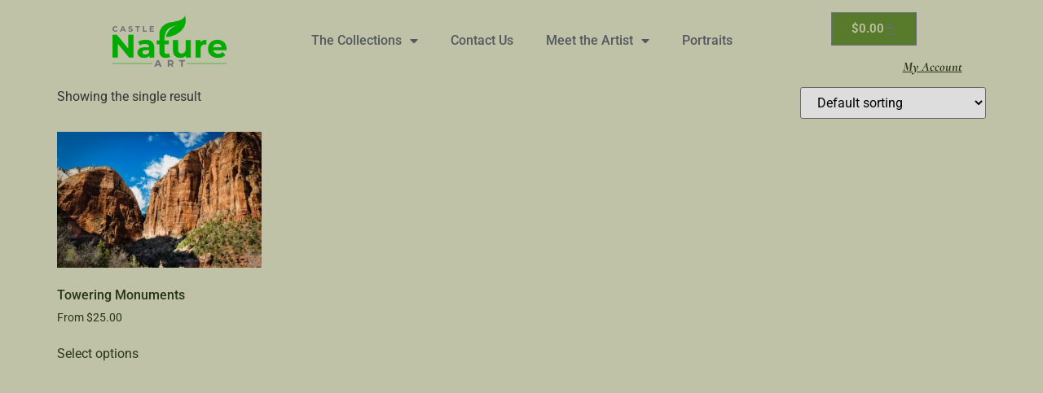

--- FILE ---
content_type: text/html; charset=UTF-8
request_url: https://castlenatureart.com/product-tag/cliff/
body_size: 16349
content:
<!doctype html>
<html lang="en">
<head>
	<meta charset="UTF-8">
	<meta name="viewport" content="width=device-width, initial-scale=1">
	<link rel="profile" href="https://gmpg.org/xfn/11">
	<meta name='robots' content='index, follow, max-image-preview:large, max-snippet:-1, max-video-preview:-1' />

	<!-- This site is optimized with the Yoast SEO plugin v26.7 - https://yoast.com/wordpress/plugins/seo/ -->
	<title>Cliff Archives - Castle Nature Art</title>
	<link rel="canonical" href="https://castlenatureart.com/product-tag/cliff/" />
	<meta property="og:locale" content="en_US" />
	<meta property="og:type" content="article" />
	<meta property="og:title" content="Cliff Archives - Castle Nature Art" />
	<meta property="og:url" content="https://castlenatureart.com/product-tag/cliff/" />
	<meta property="og:site_name" content="Castle Nature Art" />
	<meta name="twitter:card" content="summary_large_image" />
	<script type="application/ld+json" class="yoast-schema-graph">{"@context":"https://schema.org","@graph":[{"@type":"CollectionPage","@id":"https://castlenatureart.com/product-tag/cliff/","url":"https://castlenatureart.com/product-tag/cliff/","name":"Cliff Archives - Castle Nature Art","isPartOf":{"@id":"https://castlenatureart.com/#website"},"primaryImageOfPage":{"@id":"https://castlenatureart.com/product-tag/cliff/#primaryimage"},"image":{"@id":"https://castlenatureart.com/product-tag/cliff/#primaryimage"},"thumbnailUrl":"https://castlenatureart.com/wp-content/uploads/2021/06/20190330-IMG_4623-Edit.jpg","breadcrumb":{"@id":"https://castlenatureart.com/product-tag/cliff/#breadcrumb"},"inLanguage":"en"},{"@type":"ImageObject","inLanguage":"en","@id":"https://castlenatureart.com/product-tag/cliff/#primaryimage","url":"https://castlenatureart.com/wp-content/uploads/2021/06/20190330-IMG_4623-Edit.jpg","contentUrl":"https://castlenatureart.com/wp-content/uploads/2021/06/20190330-IMG_4623-Edit.jpg","width":1732,"height":1155},{"@type":"BreadcrumbList","@id":"https://castlenatureart.com/product-tag/cliff/#breadcrumb","itemListElement":[{"@type":"ListItem","position":1,"name":"Home","item":"https://castlenatureart.com/"},{"@type":"ListItem","position":2,"name":"Cliff"}]},{"@type":"WebSite","@id":"https://castlenatureart.com/#website","url":"https://castlenatureart.com/","name":"Castle Nature Art","description":"Nature is Art","potentialAction":[{"@type":"SearchAction","target":{"@type":"EntryPoint","urlTemplate":"https://castlenatureart.com/?s={search_term_string}"},"query-input":{"@type":"PropertyValueSpecification","valueRequired":true,"valueName":"search_term_string"}}],"inLanguage":"en"}]}</script>
	<!-- / Yoast SEO plugin. -->


<style id='wp-img-auto-sizes-contain-inline-css'>
img:is([sizes=auto i],[sizes^="auto," i]){contain-intrinsic-size:3000px 1500px}
/*# sourceURL=wp-img-auto-sizes-contain-inline-css */
</style>
<link rel='stylesheet' id='fluentform-elementor-widget-css' href='https://castlenatureart.com/wp-content/plugins/fluentform/assets/css/fluent-forms-elementor-widget.css' media='all' />
<link rel='stylesheet' id='envira-gallery-style-css' href='https://castlenatureart.com/wp-content/plugins/envira-gallery/assets/css/envira.css' media='all' />
<link rel='stylesheet' id='envira-gallery-jgallery-css' href='https://castlenatureart.com/wp-content/plugins/envira-gallery/assets/css/justifiedGallery.css' media='all' />
<link rel='stylesheet' id='envira-elementor-style-css' href='https://castlenatureart.com/wp-content/plugins/envira-elementor/assets/css/admin.css' media='all' />
<link rel='stylesheet' id='wp-block-library-css' href='https://castlenatureart.com/wp-includes/css/dist/block-library/style.min.css' media='all' />
<style id='global-styles-inline-css'>
:root{--wp--preset--aspect-ratio--square: 1;--wp--preset--aspect-ratio--4-3: 4/3;--wp--preset--aspect-ratio--3-4: 3/4;--wp--preset--aspect-ratio--3-2: 3/2;--wp--preset--aspect-ratio--2-3: 2/3;--wp--preset--aspect-ratio--16-9: 16/9;--wp--preset--aspect-ratio--9-16: 9/16;--wp--preset--color--black: #000000;--wp--preset--color--cyan-bluish-gray: #abb8c3;--wp--preset--color--white: #ffffff;--wp--preset--color--pale-pink: #f78da7;--wp--preset--color--vivid-red: #cf2e2e;--wp--preset--color--luminous-vivid-orange: #ff6900;--wp--preset--color--luminous-vivid-amber: #fcb900;--wp--preset--color--light-green-cyan: #7bdcb5;--wp--preset--color--vivid-green-cyan: #00d084;--wp--preset--color--pale-cyan-blue: #8ed1fc;--wp--preset--color--vivid-cyan-blue: #0693e3;--wp--preset--color--vivid-purple: #9b51e0;--wp--preset--gradient--vivid-cyan-blue-to-vivid-purple: linear-gradient(135deg,rgb(6,147,227) 0%,rgb(155,81,224) 100%);--wp--preset--gradient--light-green-cyan-to-vivid-green-cyan: linear-gradient(135deg,rgb(122,220,180) 0%,rgb(0,208,130) 100%);--wp--preset--gradient--luminous-vivid-amber-to-luminous-vivid-orange: linear-gradient(135deg,rgb(252,185,0) 0%,rgb(255,105,0) 100%);--wp--preset--gradient--luminous-vivid-orange-to-vivid-red: linear-gradient(135deg,rgb(255,105,0) 0%,rgb(207,46,46) 100%);--wp--preset--gradient--very-light-gray-to-cyan-bluish-gray: linear-gradient(135deg,rgb(238,238,238) 0%,rgb(169,184,195) 100%);--wp--preset--gradient--cool-to-warm-spectrum: linear-gradient(135deg,rgb(74,234,220) 0%,rgb(151,120,209) 20%,rgb(207,42,186) 40%,rgb(238,44,130) 60%,rgb(251,105,98) 80%,rgb(254,248,76) 100%);--wp--preset--gradient--blush-light-purple: linear-gradient(135deg,rgb(255,206,236) 0%,rgb(152,150,240) 100%);--wp--preset--gradient--blush-bordeaux: linear-gradient(135deg,rgb(254,205,165) 0%,rgb(254,45,45) 50%,rgb(107,0,62) 100%);--wp--preset--gradient--luminous-dusk: linear-gradient(135deg,rgb(255,203,112) 0%,rgb(199,81,192) 50%,rgb(65,88,208) 100%);--wp--preset--gradient--pale-ocean: linear-gradient(135deg,rgb(255,245,203) 0%,rgb(182,227,212) 50%,rgb(51,167,181) 100%);--wp--preset--gradient--electric-grass: linear-gradient(135deg,rgb(202,248,128) 0%,rgb(113,206,126) 100%);--wp--preset--gradient--midnight: linear-gradient(135deg,rgb(2,3,129) 0%,rgb(40,116,252) 100%);--wp--preset--font-size--small: 13px;--wp--preset--font-size--medium: 20px;--wp--preset--font-size--large: 36px;--wp--preset--font-size--x-large: 42px;--wp--preset--spacing--20: 0.44rem;--wp--preset--spacing--30: 0.67rem;--wp--preset--spacing--40: 1rem;--wp--preset--spacing--50: 1.5rem;--wp--preset--spacing--60: 2.25rem;--wp--preset--spacing--70: 3.38rem;--wp--preset--spacing--80: 5.06rem;--wp--preset--shadow--natural: 6px 6px 9px rgba(0, 0, 0, 0.2);--wp--preset--shadow--deep: 12px 12px 50px rgba(0, 0, 0, 0.4);--wp--preset--shadow--sharp: 6px 6px 0px rgba(0, 0, 0, 0.2);--wp--preset--shadow--outlined: 6px 6px 0px -3px rgb(255, 255, 255), 6px 6px rgb(0, 0, 0);--wp--preset--shadow--crisp: 6px 6px 0px rgb(0, 0, 0);}:root { --wp--style--global--content-size: 800px;--wp--style--global--wide-size: 1200px; }:where(body) { margin: 0; }.wp-site-blocks > .alignleft { float: left; margin-right: 2em; }.wp-site-blocks > .alignright { float: right; margin-left: 2em; }.wp-site-blocks > .aligncenter { justify-content: center; margin-left: auto; margin-right: auto; }:where(.wp-site-blocks) > * { margin-block-start: 24px; margin-block-end: 0; }:where(.wp-site-blocks) > :first-child { margin-block-start: 0; }:where(.wp-site-blocks) > :last-child { margin-block-end: 0; }:root { --wp--style--block-gap: 24px; }:root :where(.is-layout-flow) > :first-child{margin-block-start: 0;}:root :where(.is-layout-flow) > :last-child{margin-block-end: 0;}:root :where(.is-layout-flow) > *{margin-block-start: 24px;margin-block-end: 0;}:root :where(.is-layout-constrained) > :first-child{margin-block-start: 0;}:root :where(.is-layout-constrained) > :last-child{margin-block-end: 0;}:root :where(.is-layout-constrained) > *{margin-block-start: 24px;margin-block-end: 0;}:root :where(.is-layout-flex){gap: 24px;}:root :where(.is-layout-grid){gap: 24px;}.is-layout-flow > .alignleft{float: left;margin-inline-start: 0;margin-inline-end: 2em;}.is-layout-flow > .alignright{float: right;margin-inline-start: 2em;margin-inline-end: 0;}.is-layout-flow > .aligncenter{margin-left: auto !important;margin-right: auto !important;}.is-layout-constrained > .alignleft{float: left;margin-inline-start: 0;margin-inline-end: 2em;}.is-layout-constrained > .alignright{float: right;margin-inline-start: 2em;margin-inline-end: 0;}.is-layout-constrained > .aligncenter{margin-left: auto !important;margin-right: auto !important;}.is-layout-constrained > :where(:not(.alignleft):not(.alignright):not(.alignfull)){max-width: var(--wp--style--global--content-size);margin-left: auto !important;margin-right: auto !important;}.is-layout-constrained > .alignwide{max-width: var(--wp--style--global--wide-size);}body .is-layout-flex{display: flex;}.is-layout-flex{flex-wrap: wrap;align-items: center;}.is-layout-flex > :is(*, div){margin: 0;}body .is-layout-grid{display: grid;}.is-layout-grid > :is(*, div){margin: 0;}body{padding-top: 0px;padding-right: 0px;padding-bottom: 0px;padding-left: 0px;}a:where(:not(.wp-element-button)){text-decoration: underline;}:root :where(.wp-element-button, .wp-block-button__link){background-color: #32373c;border-width: 0;color: #fff;font-family: inherit;font-size: inherit;font-style: inherit;font-weight: inherit;letter-spacing: inherit;line-height: inherit;padding-top: calc(0.667em + 2px);padding-right: calc(1.333em + 2px);padding-bottom: calc(0.667em + 2px);padding-left: calc(1.333em + 2px);text-decoration: none;text-transform: inherit;}.has-black-color{color: var(--wp--preset--color--black) !important;}.has-cyan-bluish-gray-color{color: var(--wp--preset--color--cyan-bluish-gray) !important;}.has-white-color{color: var(--wp--preset--color--white) !important;}.has-pale-pink-color{color: var(--wp--preset--color--pale-pink) !important;}.has-vivid-red-color{color: var(--wp--preset--color--vivid-red) !important;}.has-luminous-vivid-orange-color{color: var(--wp--preset--color--luminous-vivid-orange) !important;}.has-luminous-vivid-amber-color{color: var(--wp--preset--color--luminous-vivid-amber) !important;}.has-light-green-cyan-color{color: var(--wp--preset--color--light-green-cyan) !important;}.has-vivid-green-cyan-color{color: var(--wp--preset--color--vivid-green-cyan) !important;}.has-pale-cyan-blue-color{color: var(--wp--preset--color--pale-cyan-blue) !important;}.has-vivid-cyan-blue-color{color: var(--wp--preset--color--vivid-cyan-blue) !important;}.has-vivid-purple-color{color: var(--wp--preset--color--vivid-purple) !important;}.has-black-background-color{background-color: var(--wp--preset--color--black) !important;}.has-cyan-bluish-gray-background-color{background-color: var(--wp--preset--color--cyan-bluish-gray) !important;}.has-white-background-color{background-color: var(--wp--preset--color--white) !important;}.has-pale-pink-background-color{background-color: var(--wp--preset--color--pale-pink) !important;}.has-vivid-red-background-color{background-color: var(--wp--preset--color--vivid-red) !important;}.has-luminous-vivid-orange-background-color{background-color: var(--wp--preset--color--luminous-vivid-orange) !important;}.has-luminous-vivid-amber-background-color{background-color: var(--wp--preset--color--luminous-vivid-amber) !important;}.has-light-green-cyan-background-color{background-color: var(--wp--preset--color--light-green-cyan) !important;}.has-vivid-green-cyan-background-color{background-color: var(--wp--preset--color--vivid-green-cyan) !important;}.has-pale-cyan-blue-background-color{background-color: var(--wp--preset--color--pale-cyan-blue) !important;}.has-vivid-cyan-blue-background-color{background-color: var(--wp--preset--color--vivid-cyan-blue) !important;}.has-vivid-purple-background-color{background-color: var(--wp--preset--color--vivid-purple) !important;}.has-black-border-color{border-color: var(--wp--preset--color--black) !important;}.has-cyan-bluish-gray-border-color{border-color: var(--wp--preset--color--cyan-bluish-gray) !important;}.has-white-border-color{border-color: var(--wp--preset--color--white) !important;}.has-pale-pink-border-color{border-color: var(--wp--preset--color--pale-pink) !important;}.has-vivid-red-border-color{border-color: var(--wp--preset--color--vivid-red) !important;}.has-luminous-vivid-orange-border-color{border-color: var(--wp--preset--color--luminous-vivid-orange) !important;}.has-luminous-vivid-amber-border-color{border-color: var(--wp--preset--color--luminous-vivid-amber) !important;}.has-light-green-cyan-border-color{border-color: var(--wp--preset--color--light-green-cyan) !important;}.has-vivid-green-cyan-border-color{border-color: var(--wp--preset--color--vivid-green-cyan) !important;}.has-pale-cyan-blue-border-color{border-color: var(--wp--preset--color--pale-cyan-blue) !important;}.has-vivid-cyan-blue-border-color{border-color: var(--wp--preset--color--vivid-cyan-blue) !important;}.has-vivid-purple-border-color{border-color: var(--wp--preset--color--vivid-purple) !important;}.has-vivid-cyan-blue-to-vivid-purple-gradient-background{background: var(--wp--preset--gradient--vivid-cyan-blue-to-vivid-purple) !important;}.has-light-green-cyan-to-vivid-green-cyan-gradient-background{background: var(--wp--preset--gradient--light-green-cyan-to-vivid-green-cyan) !important;}.has-luminous-vivid-amber-to-luminous-vivid-orange-gradient-background{background: var(--wp--preset--gradient--luminous-vivid-amber-to-luminous-vivid-orange) !important;}.has-luminous-vivid-orange-to-vivid-red-gradient-background{background: var(--wp--preset--gradient--luminous-vivid-orange-to-vivid-red) !important;}.has-very-light-gray-to-cyan-bluish-gray-gradient-background{background: var(--wp--preset--gradient--very-light-gray-to-cyan-bluish-gray) !important;}.has-cool-to-warm-spectrum-gradient-background{background: var(--wp--preset--gradient--cool-to-warm-spectrum) !important;}.has-blush-light-purple-gradient-background{background: var(--wp--preset--gradient--blush-light-purple) !important;}.has-blush-bordeaux-gradient-background{background: var(--wp--preset--gradient--blush-bordeaux) !important;}.has-luminous-dusk-gradient-background{background: var(--wp--preset--gradient--luminous-dusk) !important;}.has-pale-ocean-gradient-background{background: var(--wp--preset--gradient--pale-ocean) !important;}.has-electric-grass-gradient-background{background: var(--wp--preset--gradient--electric-grass) !important;}.has-midnight-gradient-background{background: var(--wp--preset--gradient--midnight) !important;}.has-small-font-size{font-size: var(--wp--preset--font-size--small) !important;}.has-medium-font-size{font-size: var(--wp--preset--font-size--medium) !important;}.has-large-font-size{font-size: var(--wp--preset--font-size--large) !important;}.has-x-large-font-size{font-size: var(--wp--preset--font-size--x-large) !important;}
:root :where(.wp-block-pullquote){font-size: 1.5em;line-height: 1.6;}
/*# sourceURL=global-styles-inline-css */
</style>
<link rel='stylesheet' id='user-registration-general-css' href='https://castlenatureart.com/wp-content/plugins/user-registration/assets/css/user-registration.css' media='all' />
<link rel='stylesheet' id='woocommerce-layout-css' href='https://castlenatureart.com/wp-content/plugins/woocommerce/assets/css/woocommerce-layout.css' media='all' />
<link rel='stylesheet' id='woocommerce-smallscreen-css' href='https://castlenatureart.com/wp-content/plugins/woocommerce/assets/css/woocommerce-smallscreen.css' media='only screen and (max-width: 768px)' />
<link rel='stylesheet' id='woocommerce-general-css' href='https://castlenatureart.com/wp-content/plugins/woocommerce/assets/css/woocommerce.css' media='all' />
<style id='woocommerce-inline-inline-css'>
.woocommerce form .form-row .required { visibility: visible; }
/*# sourceURL=woocommerce-inline-inline-css */
</style>
<link rel='stylesheet' id='woo-variation-swatches-css' href='https://castlenatureart.com/wp-content/plugins/woo-variation-swatches/assets/css/frontend.min.css' media='all' />
<style id='woo-variation-swatches-inline-css'>
:root {
--wvs-tick:url("data:image/svg+xml;utf8,%3Csvg filter='drop-shadow(0px 0px 2px rgb(0 0 0 / .8))' xmlns='http://www.w3.org/2000/svg'  viewBox='0 0 30 30'%3E%3Cpath fill='none' stroke='%23ffffff' stroke-linecap='round' stroke-linejoin='round' stroke-width='4' d='M4 16L11 23 27 7'/%3E%3C/svg%3E");

--wvs-cross:url("data:image/svg+xml;utf8,%3Csvg filter='drop-shadow(0px 0px 5px rgb(255 255 255 / .6))' xmlns='http://www.w3.org/2000/svg' width='72px' height='72px' viewBox='0 0 24 24'%3E%3Cpath fill='none' stroke='%23ff0000' stroke-linecap='round' stroke-width='0.6' d='M5 5L19 19M19 5L5 19'/%3E%3C/svg%3E");
--wvs-single-product-item-width:30px;
--wvs-single-product-item-height:30px;
--wvs-single-product-item-font-size:16px}
/*# sourceURL=woo-variation-swatches-inline-css */
</style>
<link rel='stylesheet' id='hello-elementor-css' href='https://castlenatureart.com/wp-content/themes/hello-elementor/assets/css/reset.css' media='all' />
<link rel='stylesheet' id='hello-elementor-theme-style-css' href='https://castlenatureart.com/wp-content/themes/hello-elementor/assets/css/theme.css' media='all' />
<link rel='stylesheet' id='hello-elementor-header-footer-css' href='https://castlenatureart.com/wp-content/themes/hello-elementor/assets/css/header-footer.css' media='all' />
<link rel='stylesheet' id='elementor-frontend-css' href='https://castlenatureart.com/wp-content/plugins/elementor/assets/css/frontend.min.css' media='all' />
<link rel='stylesheet' id='widget-image-css' href='https://castlenatureart.com/wp-content/plugins/elementor/assets/css/widget-image.min.css' media='all' />
<link rel='stylesheet' id='widget-nav-menu-css' href='https://castlenatureart.com/wp-content/plugins/elementor-pro/assets/css/widget-nav-menu.min.css' media='all' />
<link rel='stylesheet' id='widget-woocommerce-menu-cart-css' href='https://castlenatureart.com/wp-content/plugins/elementor-pro/assets/css/widget-woocommerce-menu-cart.min.css' media='all' />
<link rel='stylesheet' id='e-sticky-css' href='https://castlenatureart.com/wp-content/plugins/elementor-pro/assets/css/modules/sticky.min.css' media='all' />
<link rel='stylesheet' id='e-motion-fx-css' href='https://castlenatureart.com/wp-content/plugins/elementor-pro/assets/css/modules/motion-fx.min.css' media='all' />
<link rel='stylesheet' id='eael-general-css' href='https://castlenatureart.com/wp-content/plugins/essential-addons-for-elementor-lite/assets/front-end/css/view/general.min.css' media='all' />
<link rel='stylesheet' id='eael-4014-css' href='https://castlenatureart.com/wp-content/uploads/essential-addons-elementor/eael-4014.css' media='all' />
<link rel='stylesheet' id='widget-spacer-css' href='https://castlenatureart.com/wp-content/plugins/elementor/assets/css/widget-spacer.min.css' media='all' />
<link rel='stylesheet' id='widget-heading-css' href='https://castlenatureart.com/wp-content/plugins/elementor/assets/css/widget-heading.min.css' media='all' />
<link rel='stylesheet' id='widget-icon-list-css' href='https://castlenatureart.com/wp-content/plugins/elementor/assets/css/widget-icon-list.min.css' media='all' />
<link rel='stylesheet' id='elementor-icons-css' href='https://castlenatureart.com/wp-content/plugins/elementor/assets/lib/eicons/css/elementor-icons.min.css' media='all' />
<style id='elementor-icons-inline-css'>

		.elementor-add-new-section .elementor-add-templately-promo-button{
            background-color: #5d4fff !important;
            background-image: url(https://castlenatureart.com/wp-content/plugins/essential-addons-for-elementor-lite/assets/admin/images/templately/logo-icon.svg);
            background-repeat: no-repeat;
            background-position: center center;
            position: relative;
        }
        
		.elementor-add-new-section .elementor-add-templately-promo-button > i{
            height: 12px;
        }
        
        body .elementor-add-new-section .elementor-add-section-area-button {
            margin-left: 0;
        }

		.elementor-add-new-section .elementor-add-templately-promo-button{
            background-color: #5d4fff !important;
            background-image: url(https://castlenatureart.com/wp-content/plugins/essential-addons-for-elementor-lite/assets/admin/images/templately/logo-icon.svg);
            background-repeat: no-repeat;
            background-position: center center;
            position: relative;
        }
        
		.elementor-add-new-section .elementor-add-templately-promo-button > i{
            height: 12px;
        }
        
        body .elementor-add-new-section .elementor-add-section-area-button {
            margin-left: 0;
        }
/*# sourceURL=elementor-icons-inline-css */
</style>
<link rel='stylesheet' id='elementor-post-12-css' href='https://castlenatureart.com/wp-content/uploads/elementor/css/post-12.css' media='all' />
<link rel='stylesheet' id='elementor-post-4303-css' href='https://castlenatureart.com/wp-content/uploads/elementor/css/post-4303.css' media='all' />
<link rel='stylesheet' id='elementor-post-4014-css' href='https://castlenatureart.com/wp-content/uploads/elementor/css/post-4014.css' media='all' />
<link rel='stylesheet' id='elementor-gf-local-roboto-css' href='https://castlenatureart.com/wp-content/uploads/elementor/google-fonts/css/roboto.css' media='all' />
<link rel='stylesheet' id='elementor-gf-local-robotoslab-css' href='https://castlenatureart.com/wp-content/uploads/elementor/google-fonts/css/robotoslab.css' media='all' />
<link rel='stylesheet' id='elementor-gf-local-cormorant-css' href='https://castlenatureart.com/wp-content/uploads/elementor/google-fonts/css/cormorant.css' media='all' />
<link rel='stylesheet' id='elementor-gf-local-montserrat-css' href='https://castlenatureart.com/wp-content/uploads/elementor/google-fonts/css/montserrat.css' media='all' />
<link rel='stylesheet' id='elementor-icons-shared-0-css' href='https://castlenatureart.com/wp-content/plugins/elementor/assets/lib/font-awesome/css/fontawesome.min.css' media='all' />
<link rel='stylesheet' id='elementor-icons-fa-solid-css' href='https://castlenatureart.com/wp-content/plugins/elementor/assets/lib/font-awesome/css/solid.min.css' media='all' />
<link rel='stylesheet' id='elementor-icons-fa-brands-css' href='https://castlenatureart.com/wp-content/plugins/elementor/assets/lib/font-awesome/css/brands.min.css' media='all' />
<script src="https://castlenatureart.com/wp-includes/js/jquery/jquery.min.js" id="jquery-core-js"></script>
<script src="https://castlenatureart.com/wp-includes/js/jquery/jquery-migrate.min.js" id="jquery-migrate-js"></script>
<script src="https://castlenatureart.com/wp-content/plugins/woocommerce/assets/js/jquery-blockui/jquery.blockUI.min.js" id="wc-jquery-blockui-js" data-wp-strategy="defer"></script>
<script id="wc-add-to-cart-js-extra">
var wc_add_to_cart_params = {"ajax_url":"/wp-admin/admin-ajax.php","wc_ajax_url":"/?wc-ajax=%%endpoint%%","i18n_view_cart":"View cart","cart_url":"https://castlenatureart.com/castle-nature-studio/cart/","is_cart":"","cart_redirect_after_add":"no"};
//# sourceURL=wc-add-to-cart-js-extra
</script>
<script src="https://castlenatureart.com/wp-content/plugins/woocommerce/assets/js/frontend/add-to-cart.min.js" id="wc-add-to-cart-js" defer data-wp-strategy="defer"></script>
<script src="https://castlenatureart.com/wp-content/plugins/woocommerce/assets/js/js-cookie/js.cookie.min.js" id="wc-js-cookie-js" defer data-wp-strategy="defer"></script>
<script id="woocommerce-js-extra">
var woocommerce_params = {"ajax_url":"/wp-admin/admin-ajax.php","wc_ajax_url":"/?wc-ajax=%%endpoint%%","i18n_password_show":"Show password","i18n_password_hide":"Hide password"};
//# sourceURL=woocommerce-js-extra
</script>
<script src="https://castlenatureart.com/wp-content/plugins/woocommerce/assets/js/frontend/woocommerce.min.js" id="woocommerce-js" defer data-wp-strategy="defer"></script>
<link rel="https://api.w.org/" href="https://castlenatureart.com/wp-json/" /><link rel="alternate" title="JSON" type="application/json" href="https://castlenatureart.com/wp-json/wp/v2/product_tag/35" />	<noscript><style>.woocommerce-product-gallery{ opacity: 1 !important; }</style></noscript>
	<meta name="generator" content="Elementor 3.34.1; features: additional_custom_breakpoints; settings: css_print_method-external, google_font-enabled, font_display-auto">
			<style>
				.e-con.e-parent:nth-of-type(n+4):not(.e-lazyloaded):not(.e-no-lazyload),
				.e-con.e-parent:nth-of-type(n+4):not(.e-lazyloaded):not(.e-no-lazyload) * {
					background-image: none !important;
				}
				@media screen and (max-height: 1024px) {
					.e-con.e-parent:nth-of-type(n+3):not(.e-lazyloaded):not(.e-no-lazyload),
					.e-con.e-parent:nth-of-type(n+3):not(.e-lazyloaded):not(.e-no-lazyload) * {
						background-image: none !important;
					}
				}
				@media screen and (max-height: 640px) {
					.e-con.e-parent:nth-of-type(n+2):not(.e-lazyloaded):not(.e-no-lazyload),
					.e-con.e-parent:nth-of-type(n+2):not(.e-lazyloaded):not(.e-no-lazyload) * {
						background-image: none !important;
					}
				}
			</style>
			<link rel="icon" href="https://castlenatureart.com/wp-content/uploads/2021/05/cropped-Favicon-1-100x100.jpg" sizes="32x32" />
<link rel="icon" href="https://castlenatureart.com/wp-content/uploads/2021/05/cropped-Favicon-1-300x300.jpg" sizes="192x192" />
<link rel="apple-touch-icon" href="https://castlenatureart.com/wp-content/uploads/2021/05/cropped-Favicon-1-300x300.jpg" />
<meta name="msapplication-TileImage" content="https://castlenatureart.com/wp-content/uploads/2021/05/cropped-Favicon-1-300x300.jpg" />
		<style id="wp-custom-css">
			.envirabox-container .variations, td {
	background-color: initial !important;
}

.envirabox-container td ul li {
	color: #000 !important;
}		</style>
		</head>
<body data-rsssl=1 class="archive tax-product_tag term-cliff term-35 wp-embed-responsive wp-theme-hello-elementor theme-hello-elementor user-registration-page ur-settings-sidebar-show woocommerce woocommerce-page woocommerce-no-js woo-variation-swatches wvs-behavior-blur-no-cross wvs-theme-hello-elementor wvs-mobile wvs-show-label wvs-tooltip hello-elementor-default elementor-default elementor-kit-12">


<a class="skip-link screen-reader-text" href="#content">Skip to content</a>

		<header data-elementor-type="header" data-elementor-id="4303" class="elementor elementor-4303 elementor-location-header" data-elementor-post-type="elementor_library">
					<header data-particle_enable="false" data-particle-mobile-disabled="false" class="elementor-section elementor-top-section elementor-element elementor-element-25185d5a elementor-section-full_width elementor-section-height-min-height elementor-section-content-middle header-4 elementor-hidden-phone elementor-section-height-default elementor-section-items-middle" data-id="25185d5a" data-element_type="section" data-settings="{&quot;background_background&quot;:&quot;gradient&quot;,&quot;motion_fx_motion_fx_scrolling&quot;:&quot;yes&quot;,&quot;motion_fx_devices&quot;:[&quot;desktop&quot;],&quot;sticky&quot;:&quot;top&quot;,&quot;sticky_on&quot;:[&quot;desktop&quot;],&quot;motion_fx_range&quot;:&quot;viewport&quot;,&quot;sticky_effects_offset&quot;:120,&quot;sticky_offset&quot;:0,&quot;sticky_anchor_link_offset&quot;:0}">
							<div class="elementor-background-overlay"></div>
							<div class="elementor-container elementor-column-gap-no">
					<div class="elementor-column elementor-col-25 elementor-top-column elementor-element elementor-element-55e676b0" data-id="55e676b0" data-element_type="column">
			<div class="elementor-widget-wrap elementor-element-populated">
						<div class="elementor-element elementor-element-53797865 elementor-widget elementor-widget-global elementor-global-4237 elementor-widget-image" data-id="53797865" data-element_type="widget" data-widget_type="image.default">
				<div class="elementor-widget-container">
																<a href="https://castlenatureart.com/castle-nature-studio/#Nature-Collections">
							<img fetchpriority="high" width="800" height="361" src="https://castlenatureart.com/wp-content/uploads/2021/04/Logo-3.png" class="attachment-large size-large wp-image-9298" alt="" srcset="https://castlenatureart.com/wp-content/uploads/2021/04/Logo-3.png 923w, https://castlenatureart.com/wp-content/uploads/2021/04/Logo-3-300x136.png 300w, https://castlenatureart.com/wp-content/uploads/2021/04/Logo-3-768x347.png 768w, https://castlenatureart.com/wp-content/uploads/2021/04/Logo-3-600x271.png 600w" sizes="(max-width: 800px) 100vw, 800px" />								</a>
															</div>
				</div>
					</div>
		</div>
				<div class="elementor-column elementor-col-50 elementor-top-column elementor-element elementor-element-5172e0f7" data-id="5172e0f7" data-element_type="column">
			<div class="elementor-widget-wrap elementor-element-populated">
						<div class="elementor-element elementor-element-4270ee09 elementor-nav-menu__align-center elementor-nav-menu--dropdown-tablet elementor-nav-menu__text-align-aside elementor-nav-menu--toggle elementor-nav-menu--burger elementor-widget elementor-widget-global elementor-global-4295 elementor-widget-nav-menu" data-id="4270ee09" data-element_type="widget" data-settings="{&quot;layout&quot;:&quot;horizontal&quot;,&quot;submenu_icon&quot;:{&quot;value&quot;:&quot;fas fa-caret-down&quot;,&quot;library&quot;:&quot;fa-solid&quot;},&quot;toggle&quot;:&quot;burger&quot;}" data-widget_type="nav-menu.default">
				<div class="elementor-widget-container">
								<nav aria-label="Menu" class="elementor-nav-menu--main elementor-nav-menu__container elementor-nav-menu--layout-horizontal e--pointer-underline e--animation-fade">
				<ul id="menu-1-4270ee09" class="elementor-nav-menu"><li class="menu-item menu-item-type-custom menu-item-object-custom menu-item-has-children menu-item-5022"><a class="elementor-item">The Collections</a>
<ul class="sub-menu elementor-nav-menu--dropdown">
	<li class="menu-item menu-item-type-custom menu-item-object-custom menu-item-has-children menu-item-5026"><a class="elementor-sub-item">Featured Collection</a>
	<ul class="sub-menu elementor-nav-menu--dropdown">
		<li class="menu-item menu-item-type-post_type menu-item-object-page menu-item-5136"><a href="https://castlenatureart.com/castle-nature-studio/national-park-icons/" class="elementor-sub-item">National Park Icons</a></li>
	</ul>
</li>
	<li class="menu-item menu-item-type-custom menu-item-object-custom menu-item-has-children menu-item-5024"><a class="elementor-sub-item">National Park Collections</a>
	<ul class="sub-menu elementor-nav-menu--dropdown">
		<li class="menu-item menu-item-type-post_type menu-item-object-page menu-item-5137"><a href="https://castlenatureart.com/castle-nature-studio/the-yellowstone-collection/" class="elementor-sub-item">The Yellowstone Collection</a></li>
		<li class="menu-item menu-item-type-post_type menu-item-object-page menu-item-5138"><a href="https://castlenatureart.com/castle-nature-studio/the-grand-teton-colletion/" class="elementor-sub-item">The Grand Teton Colletion</a></li>
		<li class="menu-item menu-item-type-post_type menu-item-object-page menu-item-5139"><a href="https://castlenatureart.com/castle-nature-studio/zion-national-park-collection/" class="elementor-sub-item">Zion National Park Collection</a></li>
	</ul>
</li>
	<li class="menu-item menu-item-type-custom menu-item-object-custom menu-item-has-children menu-item-5023"><a class="elementor-sub-item">The States Collection</a>
	<ul class="sub-menu elementor-nav-menu--dropdown">
		<li class="menu-item menu-item-type-post_type menu-item-object-page menu-item-5140"><a href="https://castlenatureart.com/castle-nature-studio/the-utah-collection/" class="elementor-sub-item">The Utah Collection</a></li>
		<li class="menu-item menu-item-type-post_type menu-item-object-page menu-item-5141"><a href="https://castlenatureart.com/castle-nature-studio/the-hawaiian-images-collection/" class="elementor-sub-item">The Hawaiian Images Collection</a></li>
		<li class="menu-item menu-item-type-post_type menu-item-object-page menu-item-5142"><a href="https://castlenatureart.com/castle-nature-studio/colorado-images-collection/" class="elementor-sub-item">Colorado Images Collection</a></li>
	</ul>
</li>
	<li class="menu-item menu-item-type-custom menu-item-object-custom menu-item-has-children menu-item-5025"><a class="elementor-sub-item">The Wanderings Collections</a>
	<ul class="sub-menu elementor-nav-menu--dropdown">
		<li class="menu-item menu-item-type-post_type menu-item-object-page menu-item-5143"><a href="https://castlenatureart.com/castle-nature-studio/the-desert-images-collection/" class="elementor-sub-item">The Desert Images Collection</a></li>
		<li class="menu-item menu-item-type-post_type menu-item-object-page menu-item-5144"><a href="https://castlenatureart.com/castle-nature-studio/sunrise-sunset-collection/" class="elementor-sub-item">Sunrise-Sunset Collection</a></li>
		<li class="menu-item menu-item-type-post_type menu-item-object-page menu-item-5145"><a href="https://castlenatureart.com/castle-nature-studio/wildlife-collection/" class="elementor-sub-item">Wildlife Collection</a></li>
	</ul>
</li>
</ul>
</li>
<li class="menu-item menu-item-type-post_type menu-item-object-page menu-item-5146"><a href="https://castlenatureart.com/castle-nature-studio/contact-us/" class="elementor-item">Contact Us</a></li>
<li class="menu-item menu-item-type-post_type menu-item-object-page menu-item-has-children menu-item-9154"><a href="https://castlenatureart.com/castle-nature-studio/meet-the-artist/" class="elementor-item">Meet the Artist</a>
<ul class="sub-menu elementor-nav-menu--dropdown">
	<li class="menu-item menu-item-type-post_type menu-item-object-page menu-item-9171"><a href="https://castlenatureart.com/castle-nature-studio/meet-the-artist/" class="elementor-sub-item">Meet the Artist</a></li>
	<li class="menu-item menu-item-type-post_type menu-item-object-page menu-item-9286"><a href="https://castlenatureart.com/castle-nature-studio/support-your-national-parks/" class="elementor-sub-item">Conservation</a></li>
	<li class="menu-item menu-item-type-post_type menu-item-object-page menu-item-9153"><a href="https://castlenatureart.com/castle-nature-studio/leave-no-trace/" class="elementor-sub-item">Leave No Trace</a></li>
</ul>
</li>
<li class="menu-item menu-item-type-custom menu-item-object-custom menu-item-9152"><a href="http://castlephotoart.com" class="elementor-item">Portraits</a></li>
</ul>			</nav>
					<div class="elementor-menu-toggle" role="button" tabindex="0" aria-label="Menu Toggle" aria-expanded="false">
			<i aria-hidden="true" role="presentation" class="elementor-menu-toggle__icon--open eicon-menu-bar"></i><i aria-hidden="true" role="presentation" class="elementor-menu-toggle__icon--close eicon-close"></i>		</div>
					<nav class="elementor-nav-menu--dropdown elementor-nav-menu__container" aria-hidden="true">
				<ul id="menu-2-4270ee09" class="elementor-nav-menu"><li class="menu-item menu-item-type-custom menu-item-object-custom menu-item-has-children menu-item-5022"><a class="elementor-item" tabindex="-1">The Collections</a>
<ul class="sub-menu elementor-nav-menu--dropdown">
	<li class="menu-item menu-item-type-custom menu-item-object-custom menu-item-has-children menu-item-5026"><a class="elementor-sub-item" tabindex="-1">Featured Collection</a>
	<ul class="sub-menu elementor-nav-menu--dropdown">
		<li class="menu-item menu-item-type-post_type menu-item-object-page menu-item-5136"><a href="https://castlenatureart.com/castle-nature-studio/national-park-icons/" class="elementor-sub-item" tabindex="-1">National Park Icons</a></li>
	</ul>
</li>
	<li class="menu-item menu-item-type-custom menu-item-object-custom menu-item-has-children menu-item-5024"><a class="elementor-sub-item" tabindex="-1">National Park Collections</a>
	<ul class="sub-menu elementor-nav-menu--dropdown">
		<li class="menu-item menu-item-type-post_type menu-item-object-page menu-item-5137"><a href="https://castlenatureart.com/castle-nature-studio/the-yellowstone-collection/" class="elementor-sub-item" tabindex="-1">The Yellowstone Collection</a></li>
		<li class="menu-item menu-item-type-post_type menu-item-object-page menu-item-5138"><a href="https://castlenatureart.com/castle-nature-studio/the-grand-teton-colletion/" class="elementor-sub-item" tabindex="-1">The Grand Teton Colletion</a></li>
		<li class="menu-item menu-item-type-post_type menu-item-object-page menu-item-5139"><a href="https://castlenatureart.com/castle-nature-studio/zion-national-park-collection/" class="elementor-sub-item" tabindex="-1">Zion National Park Collection</a></li>
	</ul>
</li>
	<li class="menu-item menu-item-type-custom menu-item-object-custom menu-item-has-children menu-item-5023"><a class="elementor-sub-item" tabindex="-1">The States Collection</a>
	<ul class="sub-menu elementor-nav-menu--dropdown">
		<li class="menu-item menu-item-type-post_type menu-item-object-page menu-item-5140"><a href="https://castlenatureart.com/castle-nature-studio/the-utah-collection/" class="elementor-sub-item" tabindex="-1">The Utah Collection</a></li>
		<li class="menu-item menu-item-type-post_type menu-item-object-page menu-item-5141"><a href="https://castlenatureart.com/castle-nature-studio/the-hawaiian-images-collection/" class="elementor-sub-item" tabindex="-1">The Hawaiian Images Collection</a></li>
		<li class="menu-item menu-item-type-post_type menu-item-object-page menu-item-5142"><a href="https://castlenatureart.com/castle-nature-studio/colorado-images-collection/" class="elementor-sub-item" tabindex="-1">Colorado Images Collection</a></li>
	</ul>
</li>
	<li class="menu-item menu-item-type-custom menu-item-object-custom menu-item-has-children menu-item-5025"><a class="elementor-sub-item" tabindex="-1">The Wanderings Collections</a>
	<ul class="sub-menu elementor-nav-menu--dropdown">
		<li class="menu-item menu-item-type-post_type menu-item-object-page menu-item-5143"><a href="https://castlenatureart.com/castle-nature-studio/the-desert-images-collection/" class="elementor-sub-item" tabindex="-1">The Desert Images Collection</a></li>
		<li class="menu-item menu-item-type-post_type menu-item-object-page menu-item-5144"><a href="https://castlenatureart.com/castle-nature-studio/sunrise-sunset-collection/" class="elementor-sub-item" tabindex="-1">Sunrise-Sunset Collection</a></li>
		<li class="menu-item menu-item-type-post_type menu-item-object-page menu-item-5145"><a href="https://castlenatureart.com/castle-nature-studio/wildlife-collection/" class="elementor-sub-item" tabindex="-1">Wildlife Collection</a></li>
	</ul>
</li>
</ul>
</li>
<li class="menu-item menu-item-type-post_type menu-item-object-page menu-item-5146"><a href="https://castlenatureart.com/castle-nature-studio/contact-us/" class="elementor-item" tabindex="-1">Contact Us</a></li>
<li class="menu-item menu-item-type-post_type menu-item-object-page menu-item-has-children menu-item-9154"><a href="https://castlenatureart.com/castle-nature-studio/meet-the-artist/" class="elementor-item" tabindex="-1">Meet the Artist</a>
<ul class="sub-menu elementor-nav-menu--dropdown">
	<li class="menu-item menu-item-type-post_type menu-item-object-page menu-item-9171"><a href="https://castlenatureart.com/castle-nature-studio/meet-the-artist/" class="elementor-sub-item" tabindex="-1">Meet the Artist</a></li>
	<li class="menu-item menu-item-type-post_type menu-item-object-page menu-item-9286"><a href="https://castlenatureart.com/castle-nature-studio/support-your-national-parks/" class="elementor-sub-item" tabindex="-1">Conservation</a></li>
	<li class="menu-item menu-item-type-post_type menu-item-object-page menu-item-9153"><a href="https://castlenatureart.com/castle-nature-studio/leave-no-trace/" class="elementor-sub-item" tabindex="-1">Leave No Trace</a></li>
</ul>
</li>
<li class="menu-item menu-item-type-custom menu-item-object-custom menu-item-9152"><a href="http://castlephotoart.com" class="elementor-item" tabindex="-1">Portraits</a></li>
</ul>			</nav>
						</div>
				</div>
					</div>
		</div>
				<div class="elementor-column elementor-col-25 elementor-top-column elementor-element elementor-element-7b341a3e" data-id="7b341a3e" data-element_type="column">
			<div class="elementor-widget-wrap elementor-element-populated">
						<div class="elementor-element elementor-element-5cf86d7 toggle-icon--bag-light elementor-menu-cart--empty-indicator-hide elementor-menu-cart--cart-type-mini-cart elementor-menu-cart--items-indicator-bubble elementor-menu-cart--show-subtotal-yes elementor-menu-cart--show-remove-button-yes elementor-widget elementor-widget-global elementor-global-4439 elementor-widget-woocommerce-menu-cart" data-id="5cf86d7" data-element_type="widget" data-settings="{&quot;cart_type&quot;:&quot;mini-cart&quot;,&quot;open_cart&quot;:&quot;click&quot;,&quot;automatically_open_cart&quot;:&quot;no&quot;}" data-widget_type="woocommerce-menu-cart.default">
				<div class="elementor-widget-container">
							<div class="elementor-menu-cart__wrapper">
							<div class="elementor-menu-cart__toggle_wrapper">
					<div class="elementor-menu-cart__container elementor-lightbox" aria-hidden="true">
						<div class="elementor-menu-cart__main" aria-hidden="true">
									<div class="elementor-menu-cart__close-button">
					</div>
									<div class="widget_shopping_cart_content">
															</div>
						</div>
					</div>
							<div class="elementor-menu-cart__toggle elementor-button-wrapper">
			<a id="elementor-menu-cart__toggle_button" href="#" class="elementor-menu-cart__toggle_button elementor-button elementor-size-sm" aria-expanded="false">
				<span class="elementor-button-text"><span class="woocommerce-Price-amount amount"><bdi><span class="woocommerce-Price-currencySymbol">&#36;</span>0.00</bdi></span></span>
				<span class="elementor-button-icon">
					<span class="elementor-button-icon-qty" data-counter="0">0</span>
					<i class="eicon-bag-light"></i>					<span class="elementor-screen-only">Cart</span>
				</span>
			</a>
		</div>
						</div>
					</div> <!-- close elementor-menu-cart__wrapper -->
						</div>
				</div>
				<section data-particle_enable="false" data-particle-mobile-disabled="false" class="elementor-section elementor-inner-section elementor-element elementor-element-524476c elementor-section-boxed elementor-section-height-default elementor-section-height-default" data-id="524476c" data-element_type="section">
						<div class="elementor-container elementor-column-gap-default">
					<div class="elementor-column elementor-col-50 elementor-inner-column elementor-element elementor-element-40a1b98" data-id="40a1b98" data-element_type="column">
			<div class="elementor-widget-wrap">
							</div>
		</div>
				<div class="elementor-column elementor-col-50 elementor-inner-column elementor-element elementor-element-8597b92" data-id="8597b92" data-element_type="column">
			<div class="elementor-widget-wrap elementor-element-populated">
						<div class="elementor-element elementor-element-1b29e00 elementor-widget elementor-widget-global elementor-global-7279 elementor-widget-text-editor" data-id="1b29e00" data-element_type="widget" data-widget_type="text-editor.default">
				<div class="elementor-widget-container">
									<p><a href="https://castlenatureart.com/my-account/"><strong><span style="text-decoration: underline;">My Account</span></strong></a></p>								</div>
				</div>
					</div>
		</div>
					</div>
		</section>
					</div>
		</div>
					</div>
		</header>
				<section data-particle_enable="false" data-particle-mobile-disabled="false" class="elementor-section elementor-top-section elementor-element elementor-element-b73e518 elementor-hidden-desktop elementor-hidden-tablet elementor-section-boxed elementor-section-height-default elementor-section-height-default" data-id="b73e518" data-element_type="section">
						<div class="elementor-container elementor-column-gap-default">
					<div class="elementor-column elementor-col-100 elementor-top-column elementor-element elementor-element-d19ba48" data-id="d19ba48" data-element_type="column">
			<div class="elementor-widget-wrap elementor-element-populated">
						<div class="elementor-element elementor-element-c11ce14 elementor-widget elementor-widget-global elementor-global-4237 elementor-widget-image" data-id="c11ce14" data-element_type="widget" data-widget_type="image.default">
				<div class="elementor-widget-container">
																<a href="https://castlenatureart.com/castle-nature-studio/#Nature-Collections">
							<img fetchpriority="high" width="800" height="361" src="https://castlenatureart.com/wp-content/uploads/2021/04/Logo-3.png" class="attachment-large size-large wp-image-9298" alt="" srcset="https://castlenatureart.com/wp-content/uploads/2021/04/Logo-3.png 923w, https://castlenatureart.com/wp-content/uploads/2021/04/Logo-3-300x136.png 300w, https://castlenatureart.com/wp-content/uploads/2021/04/Logo-3-768x347.png 768w, https://castlenatureart.com/wp-content/uploads/2021/04/Logo-3-600x271.png 600w" sizes="(max-width: 800px) 100vw, 800px" />								</a>
															</div>
				</div>
					</div>
		</div>
					</div>
		</section>
				<section data-particle_enable="false" data-particle-mobile-disabled="false" class="elementor-section elementor-top-section elementor-element elementor-element-906eb50 elementor-hidden-desktop elementor-hidden-tablet elementor-section-boxed elementor-section-height-default elementor-section-height-default" data-id="906eb50" data-element_type="section">
						<div class="elementor-container elementor-column-gap-default">
					<div class="elementor-column elementor-col-100 elementor-top-column elementor-element elementor-element-d077410" data-id="d077410" data-element_type="column">
			<div class="elementor-widget-wrap elementor-element-populated">
						<div class="elementor-element elementor-element-992377b toggle-icon--bag-light elementor-menu-cart--empty-indicator-hide elementor-menu-cart--cart-type-mini-cart elementor-menu-cart--items-indicator-bubble elementor-menu-cart--show-subtotal-yes elementor-menu-cart--show-remove-button-yes elementor-widget elementor-widget-global elementor-global-4439 elementor-widget-woocommerce-menu-cart" data-id="992377b" data-element_type="widget" data-settings="{&quot;cart_type&quot;:&quot;mini-cart&quot;,&quot;open_cart&quot;:&quot;click&quot;,&quot;automatically_open_cart&quot;:&quot;no&quot;}" data-widget_type="woocommerce-menu-cart.default">
				<div class="elementor-widget-container">
							<div class="elementor-menu-cart__wrapper">
							<div class="elementor-menu-cart__toggle_wrapper">
					<div class="elementor-menu-cart__container elementor-lightbox" aria-hidden="true">
						<div class="elementor-menu-cart__main" aria-hidden="true">
									<div class="elementor-menu-cart__close-button">
					</div>
									<div class="widget_shopping_cart_content">
															</div>
						</div>
					</div>
							<div class="elementor-menu-cart__toggle elementor-button-wrapper">
			<a id="elementor-menu-cart__toggle_button" href="#" class="elementor-menu-cart__toggle_button elementor-button elementor-size-sm" aria-expanded="false">
				<span class="elementor-button-text"><span class="woocommerce-Price-amount amount"><bdi><span class="woocommerce-Price-currencySymbol">&#36;</span>0.00</bdi></span></span>
				<span class="elementor-button-icon">
					<span class="elementor-button-icon-qty" data-counter="0">0</span>
					<i class="eicon-bag-light"></i>					<span class="elementor-screen-only">Cart</span>
				</span>
			</a>
		</div>
						</div>
					</div> <!-- close elementor-menu-cart__wrapper -->
						</div>
				</div>
					</div>
		</div>
					</div>
		</section>
				<section data-particle_enable="false" data-particle-mobile-disabled="false" class="elementor-section elementor-top-section elementor-element elementor-element-87d96d9 elementor-hidden-desktop elementor-hidden-tablet elementor-section-boxed elementor-section-height-default elementor-section-height-default" data-id="87d96d9" data-element_type="section">
						<div class="elementor-container elementor-column-gap-default">
					<div class="elementor-column elementor-col-100 elementor-top-column elementor-element elementor-element-18b6f80" data-id="18b6f80" data-element_type="column">
			<div class="elementor-widget-wrap elementor-element-populated">
						<div class="elementor-element elementor-element-68e19fe elementor-nav-menu__align-center elementor-nav-menu--dropdown-tablet elementor-nav-menu__text-align-aside elementor-nav-menu--toggle elementor-nav-menu--burger elementor-widget elementor-widget-global elementor-global-4290 elementor-widget-nav-menu" data-id="68e19fe" data-element_type="widget" data-settings="{&quot;layout&quot;:&quot;horizontal&quot;,&quot;submenu_icon&quot;:{&quot;value&quot;:&quot;fas fa-caret-down&quot;,&quot;library&quot;:&quot;fa-solid&quot;},&quot;toggle&quot;:&quot;burger&quot;}" data-widget_type="nav-menu.default">
				<div class="elementor-widget-container">
								<nav aria-label="Menu" class="elementor-nav-menu--main elementor-nav-menu__container elementor-nav-menu--layout-horizontal e--pointer-underline e--animation-fade">
				<ul id="menu-1-68e19fe" class="elementor-nav-menu"><li class="menu-item menu-item-type-custom menu-item-object-custom menu-item-5030"><a href="https://castlenatureart.com/castle-nature-studio/#Nature-Collections" class="elementor-item elementor-item-anchor">Nature Collections</a></li>
<li class="menu-item menu-item-type-post_type menu-item-object-page menu-item-5148"><a href="https://castlenatureart.com/castle-nature-studio/meet-the-artist/" class="elementor-item">Meet the Artist</a></li>
<li class="menu-item menu-item-type-custom menu-item-object-custom menu-item-9151"><a href="http://castlephotoart.com" class="elementor-item">Portraits</a></li>
<li class="menu-item menu-item-type-post_type menu-item-object-page menu-item-5149"><a href="https://castlenatureart.com/castle-nature-studio/contact-us/" class="elementor-item">Contact Us</a></li>
</ul>			</nav>
					<div class="elementor-menu-toggle" role="button" tabindex="0" aria-label="Menu Toggle" aria-expanded="false">
			<i aria-hidden="true" role="presentation" class="elementor-menu-toggle__icon--open eicon-menu-bar"></i><i aria-hidden="true" role="presentation" class="elementor-menu-toggle__icon--close eicon-close"></i>		</div>
					<nav class="elementor-nav-menu--dropdown elementor-nav-menu__container" aria-hidden="true">
				<ul id="menu-2-68e19fe" class="elementor-nav-menu"><li class="menu-item menu-item-type-custom menu-item-object-custom menu-item-5030"><a href="https://castlenatureart.com/castle-nature-studio/#Nature-Collections" class="elementor-item elementor-item-anchor" tabindex="-1">Nature Collections</a></li>
<li class="menu-item menu-item-type-post_type menu-item-object-page menu-item-5148"><a href="https://castlenatureart.com/castle-nature-studio/meet-the-artist/" class="elementor-item" tabindex="-1">Meet the Artist</a></li>
<li class="menu-item menu-item-type-custom menu-item-object-custom menu-item-9151"><a href="http://castlephotoart.com" class="elementor-item" tabindex="-1">Portraits</a></li>
<li class="menu-item menu-item-type-post_type menu-item-object-page menu-item-5149"><a href="https://castlenatureart.com/castle-nature-studio/contact-us/" class="elementor-item" tabindex="-1">Contact Us</a></li>
</ul>			</nav>
						</div>
				</div>
					</div>
		</div>
					</div>
		</section>
				</header>
		<div id="primary" class="content-area"><main id="main" class="site-main" role="main"><nav class="woocommerce-breadcrumb" aria-label="Breadcrumb"><a href="https://castlenatureart.com">Home</a>&nbsp;&#47;&nbsp;Products tagged &ldquo;Cliff&rdquo;</nav><header class="woocommerce-products-header">
			<h1 class="woocommerce-products-header__title page-title">Cliff</h1>
	
	</header>
<div class="woocommerce-notices-wrapper"></div><p class="woocommerce-result-count" role="alert" aria-relevant="all" >
	Showing the single result</p>
<form class="woocommerce-ordering" method="get">
		<select
		name="orderby"
		class="orderby"
					aria-label="Shop order"
			>
					<option value="menu_order"  selected='selected'>Default sorting</option>
					<option value="popularity" >Sort by popularity</option>
					<option value="date" >Sort by latest</option>
					<option value="price" >Sort by price: low to high</option>
					<option value="price-desc" >Sort by price: high to low</option>
			</select>
	<input type="hidden" name="paged" value="1" />
	</form>
<ul class="products columns-4">
<li class="product type-product post-6468 status-publish first instock product_cat-utah-collection product_cat-zion-collection product_tag-cliff product_tag-desert product_tag-redock product_tag-sandstone product_tag-utah product_tag-zion has-post-thumbnail taxable shipping-taxable purchasable product-type-variable has-default-attributes">
	<a href="https://castlenatureart.com/product/towering-monuments/" class="woocommerce-LoopProduct-link woocommerce-loop-product__link"><img width="300" height="200" src="https://castlenatureart.com/wp-content/uploads/2021/06/20190330-IMG_4623-Edit-300x200.jpg" class="attachment-woocommerce_thumbnail size-woocommerce_thumbnail" alt="Towering Monuments" decoding="async" srcset="https://castlenatureart.com/wp-content/uploads/2021/06/20190330-IMG_4623-Edit-300x200.jpg 300w, https://castlenatureart.com/wp-content/uploads/2021/06/20190330-IMG_4623-Edit-600x400.jpg 600w, https://castlenatureart.com/wp-content/uploads/2021/06/20190330-IMG_4623-Edit-1024x683.jpg 1024w, https://castlenatureart.com/wp-content/uploads/2021/06/20190330-IMG_4623-Edit-768x512.jpg 768w, https://castlenatureart.com/wp-content/uploads/2021/06/20190330-IMG_4623-Edit-1536x1024.jpg 1536w, https://castlenatureart.com/wp-content/uploads/2021/06/20190330-IMG_4623-Edit.jpg 1732w" sizes="(max-width: 300px) 100vw, 300px" /><h2 class="woocommerce-loop-product__title">Towering Monuments</h2>
	<span class="price"><span class="ayudawp-lowest-price"><span class="ayudawp-prefix">From</span> <span class="woocommerce-Price-amount amount"><bdi><span class="woocommerce-Price-currencySymbol">&#36;</span>25.00</bdi></span></span></span>
</a><a href="https://castlenatureart.com/product/towering-monuments/" aria-describedby="woocommerce_loop_add_to_cart_link_describedby_6468" data-quantity="1" class="button product_type_variable add_to_cart_button" data-product_id="6468" data-product_sku="ZNPTM03302019" aria-label="Select options for &ldquo;Towering Monuments&rdquo;" rel="nofollow">Select options</a>	<span id="woocommerce_loop_add_to_cart_link_describedby_6468" class="screen-reader-text">
		This product has multiple variants. The options may be chosen on the product page	</span>
</li>
</ul>
</main></div>		<footer data-elementor-type="footer" data-elementor-id="4014" class="elementor elementor-4014 elementor-location-footer" data-elementor-post-type="elementor_library">
					<section data-particle_enable="false" data-particle-mobile-disabled="false" class="elementor-section elementor-top-section elementor-element elementor-element-3db16502 elementor-section-height-min-height elementor-section-boxed elementor-section-height-default elementor-section-items-middle" data-id="3db16502" data-element_type="section">
						<div class="elementor-container elementor-column-gap-default">
					<div class="elementor-column elementor-col-100 elementor-top-column elementor-element elementor-element-b398278" data-id="b398278" data-element_type="column">
			<div class="elementor-widget-wrap elementor-element-populated">
						<div class="elementor-element elementor-element-629322e elementor-widget elementor-widget-spacer" data-id="629322e" data-element_type="widget" data-widget_type="spacer.default">
				<div class="elementor-widget-container">
							<div class="elementor-spacer">
			<div class="elementor-spacer-inner"></div>
		</div>
						</div>
				</div>
					</div>
		</div>
					</div>
		</section>
				<section data-particle_enable="false" data-particle-mobile-disabled="false" class="elementor-section elementor-top-section elementor-element elementor-element-e5ca976 elementor-section-boxed elementor-section-height-default elementor-section-height-default" data-id="e5ca976" data-element_type="section" data-settings="{&quot;background_background&quot;:&quot;classic&quot;}">
						<div class="elementor-container elementor-column-gap-default">
					<div class="elementor-column elementor-col-50 elementor-top-column elementor-element elementor-element-c50057c" data-id="c50057c" data-element_type="column">
			<div class="elementor-widget-wrap elementor-element-populated">
						<div class="elementor-element elementor-element-72b1a47 elementor-widget elementor-widget-text-editor" data-id="72b1a47" data-element_type="widget" data-widget_type="text-editor.default">
				<div class="elementor-widget-container">
									<h6>Sign up for our newsletter and never miss an update!</h6>								</div>
				</div>
					</div>
		</div>
				<div class="elementor-column elementor-col-50 elementor-top-column elementor-element elementor-element-9fa139e" data-id="9fa139e" data-element_type="column">
			<div class="elementor-widget-wrap elementor-element-populated">
						<div class="elementor-element elementor-element-fe7d53b eael-mailchimp-message-text-center elementor-widget elementor-widget-eael-mailchimp" data-id="fe7d53b" data-element_type="widget" data-widget_type="eael-mailchimp.default">
				<div class="elementor-widget-container">
										<div class="eael-mailchimp-wrap eael-mailchimp-inline" data-mailchimp-id="fe7d53b" data-list-id="a527691fda" data-button-text="Subscribe" data-success-text="You have subscribed successfully!" data-pending-text="Please check your email and confirm subscription!" data-loading-text="Submitting..." >
				<form id="eael-mailchimp-form-fe7d53b" method="POST">
					<div class="eael-form-fields-wrapper eael-mailchimp-fields-wrapper eael-mailchimp-btn-inline">
						<div class="eael-field-group eael-mailchimp-email">
							<label for=""></label>
							<input type="email" name="eael_mailchimp_email" class="eael-mailchimp-input" placeholder="Email" required="required">
						</div>
												
                        
						<div class="eael-field-group eael-mailchimp-submit-btn">
							<button type="submit" id="eael-subscribe-fe7d53b" class="eael-button eael-mailchimp-subscribe">
								<div class="eael-btn-loader button__loader"></div>
								<span>Subscribe</span>
							</button>
						</div>
					</div>
					<div class="eael-mailchimp-message"></div>
				</form>
			</div>
		
				</div>
				</div>
					</div>
		</div>
					</div>
		</section>
				<section data-particle_enable="false" data-particle-mobile-disabled="false" class="elementor-section elementor-top-section elementor-element elementor-element-4eda21da elementor-section-height-min-height elementor-section-boxed elementor-section-height-default elementor-section-items-middle" data-id="4eda21da" data-element_type="section" data-settings="{&quot;background_background&quot;:&quot;classic&quot;}">
							<div class="elementor-background-overlay"></div>
							<div class="elementor-container elementor-column-gap-default">
					<div class="elementor-column elementor-col-100 elementor-top-column elementor-element elementor-element-e57f09d" data-id="e57f09d" data-element_type="column">
			<div class="elementor-widget-wrap elementor-element-populated">
						<section data-particle_enable="false" data-particle-mobile-disabled="false" class="elementor-section elementor-inner-section elementor-element elementor-element-5aba9d5 elementor-section-boxed elementor-section-height-default elementor-section-height-default" data-id="5aba9d5" data-element_type="section">
						<div class="elementor-container elementor-column-gap-default">
					<div class="elementor-column elementor-col-100 elementor-inner-column elementor-element elementor-element-71484f9c" data-id="71484f9c" data-element_type="column">
			<div class="elementor-widget-wrap elementor-element-populated">
						<div class="elementor-element elementor-element-acff201 elementor-widget elementor-widget-heading" data-id="acff201" data-element_type="widget" data-widget_type="heading.default">
				<div class="elementor-widget-container">
					<h2 class="elementor-heading-title elementor-size-default">Castle Nature Art</h2>				</div>
				</div>
				<div class="elementor-element elementor-element-184eeb4a elementor-widget elementor-widget-text-editor" data-id="184eeb4a" data-element_type="widget" data-widget_type="text-editor.default">
				<div class="elementor-widget-container">
									<p>Nature is Art.</p>								</div>
				</div>
				<div class="elementor-element elementor-element-5eba75ec elementor-icon-list--layout-inline elementor-align-center elementor-tablet-align-center elementor-list-item-link-full_width elementor-widget elementor-widget-icon-list" data-id="5eba75ec" data-element_type="widget" data-widget_type="icon-list.default">
				<div class="elementor-widget-container">
							<ul class="elementor-icon-list-items elementor-inline-items">
							<li class="elementor-icon-list-item elementor-inline-item">
											<a href="https://www.instagram.com/castle_nature_art/" target="_blank">

												<span class="elementor-icon-list-icon">
							<i aria-hidden="true" class="fab fa-instagram"></i>						</span>
										<span class="elementor-icon-list-text">Castle Nature Art</span>
											</a>
									</li>
								<li class="elementor-icon-list-item elementor-inline-item">
											<a href="https://www.facebook.com/CastlePhotoPro" target="_blank">

												<span class="elementor-icon-list-icon">
							<i aria-hidden="true" class="fab fa-facebook-f"></i>						</span>
										<span class="elementor-icon-list-text">Facebook</span>
											</a>
									</li>
						</ul>
						</div>
				</div>
					</div>
		</div>
					</div>
		</section>
				<section data-particle_enable="false" data-particle-mobile-disabled="false" class="elementor-section elementor-inner-section elementor-element elementor-element-16318523 elementor-section-boxed elementor-section-height-default elementor-section-height-default" data-id="16318523" data-element_type="section">
							<div class="elementor-background-overlay"></div>
							<div class="elementor-container elementor-column-gap-default">
					<div class="elementor-column elementor-col-25 elementor-inner-column elementor-element elementor-element-440c976d" data-id="440c976d" data-element_type="column">
			<div class="elementor-widget-wrap elementor-element-populated">
						<div class="elementor-element elementor-element-449a6af3 elementor-widget elementor-widget-heading" data-id="449a6af3" data-element_type="widget" data-widget_type="heading.default">
				<div class="elementor-widget-container">
					<h4 class="elementor-heading-title elementor-size-default">Contact</h4>				</div>
				</div>
				<div class="elementor-element elementor-element-7b152e0a elementor-tablet-align-start elementor-mobile-align-center elementor-icon-list--layout-traditional elementor-list-item-link-full_width elementor-widget elementor-widget-icon-list" data-id="7b152e0a" data-element_type="widget" data-widget_type="icon-list.default">
				<div class="elementor-widget-container">
							<ul class="elementor-icon-list-items">
							<li class="elementor-icon-list-item">
											<span class="elementor-icon-list-icon">
							<i aria-hidden="true" class="fas fa-phone"></i>						</span>
										<span class="elementor-icon-list-text">801-709-1686</span>
									</li>
								<li class="elementor-icon-list-item">
											<a href="https://castlenatureart.com/contact-us/">

												<span class="elementor-icon-list-icon">
							<i aria-hidden="true" class="fas fa-envelope"></i>						</span>
										<span class="elementor-icon-list-text">Contact Us</span>
											</a>
									</li>
						</ul>
						</div>
				</div>
					</div>
		</div>
				<div class="elementor-column elementor-col-25 elementor-inner-column elementor-element elementor-element-4be00523" data-id="4be00523" data-element_type="column">
			<div class="elementor-widget-wrap elementor-element-populated">
						<div class="elementor-element elementor-element-57b53fc9 elementor-widget elementor-widget-heading" data-id="57b53fc9" data-element_type="widget" data-widget_type="heading.default">
				<div class="elementor-widget-container">
					<h4 class="elementor-heading-title elementor-size-default">Site Links</h4>				</div>
				</div>
				<div class="elementor-element elementor-element-6df7140 elementor-tablet-align-start elementor-mobile-align-center elementor-icon-list--layout-traditional elementor-list-item-link-full_width elementor-widget elementor-widget-icon-list" data-id="6df7140" data-element_type="widget" data-widget_type="icon-list.default">
				<div class="elementor-widget-container">
							<ul class="elementor-icon-list-items">
							<li class="elementor-icon-list-item">
											<a href="">

											<span class="elementor-icon-list-text">Registration</span>
											</a>
									</li>
								<li class="elementor-icon-list-item">
											<a href="https://castlenatureart.com/my-account/">

											<span class="elementor-icon-list-text">My Account</span>
											</a>
									</li>
						</ul>
						</div>
				</div>
					</div>
		</div>
				<div class="elementor-column elementor-col-25 elementor-inner-column elementor-element elementor-element-ebc0609" data-id="ebc0609" data-element_type="column">
			<div class="elementor-widget-wrap elementor-element-populated">
						<div class="elementor-element elementor-element-1eabf747 elementor-widget elementor-widget-heading" data-id="1eabf747" data-element_type="widget" data-widget_type="heading.default">
				<div class="elementor-widget-container">
					<h4 class="elementor-heading-title elementor-size-default">Castle Nature Art</h4>				</div>
				</div>
				<div class="elementor-element elementor-element-401296fe elementor-tablet-align-start elementor-mobile-align-center elementor-icon-list--layout-traditional elementor-list-item-link-full_width elementor-widget elementor-widget-icon-list" data-id="401296fe" data-element_type="widget" data-widget_type="icon-list.default">
				<div class="elementor-widget-container">
							<ul class="elementor-icon-list-items">
							<li class="elementor-icon-list-item">
											<a href="/castle-nature-studio/leave-no-trace/">

											<span class="elementor-icon-list-text">Leave No Trace</span>
											</a>
									</li>
								<li class="elementor-icon-list-item">
											<a href="/castle-nature-studio/support-your-national-parks/">

											<span class="elementor-icon-list-text">Conservation</span>
											</a>
									</li>
						</ul>
						</div>
				</div>
					</div>
		</div>
				<div class="elementor-column elementor-col-25 elementor-inner-column elementor-element elementor-element-291e61c0" data-id="291e61c0" data-element_type="column">
			<div class="elementor-widget-wrap elementor-element-populated">
						<div class="elementor-element elementor-element-108dea4c elementor-widget elementor-widget-heading" data-id="108dea4c" data-element_type="widget" data-widget_type="heading.default">
				<div class="elementor-widget-container">
					<h4 class="elementor-heading-title elementor-size-default">Castle Studios</h4>				</div>
				</div>
				<div class="elementor-element elementor-element-3dd7adf elementor-tablet-align-start elementor-mobile-align-center elementor-icon-list--layout-traditional elementor-list-item-link-full_width elementor-widget elementor-widget-icon-list" data-id="3dd7adf" data-element_type="widget" data-widget_type="icon-list.default">
				<div class="elementor-widget-container">
							<ul class="elementor-icon-list-items">
							<li class="elementor-icon-list-item">
											<a href="https://castlenatureart.com/castle-nature-studio/shipping-information/">

											<span class="elementor-icon-list-text">Shipping Information</span>
											</a>
									</li>
								<li class="elementor-icon-list-item">
											<a href="/privacy-policy-2/">

											<span class="elementor-icon-list-text">Privacy Policy</span>
											</a>
									</li>
								<li class="elementor-icon-list-item">
											<a href="/terms-of-service/">

											<span class="elementor-icon-list-text">Terms of Service</span>
											</a>
									</li>
						</ul>
						</div>
				</div>
					</div>
		</div>
					</div>
		</section>
				<section data-particle_enable="false" data-particle-mobile-disabled="false" class="elementor-section elementor-inner-section elementor-element elementor-element-621a97b9 elementor-section-boxed elementor-section-height-default elementor-section-height-default" data-id="621a97b9" data-element_type="section">
						<div class="elementor-container elementor-column-gap-default">
					<div class="elementor-column elementor-col-100 elementor-inner-column elementor-element elementor-element-bc9ad88" data-id="bc9ad88" data-element_type="column">
			<div class="elementor-widget-wrap elementor-element-populated">
						<div class="elementor-element elementor-element-1b2b102 elementor-widget elementor-widget-heading" data-id="1b2b102" data-element_type="widget" data-widget_type="heading.default">
				<div class="elementor-widget-container">
					<h2 class="elementor-heading-title elementor-size-small">Castle Nature Art and Castle Photo Art are registered Trademarks of Castle Studios </h2>				</div>
				</div>
					</div>
		</div>
					</div>
		</section>
				<div class="elementor-element elementor-element-56ab1057 elementor-widget elementor-widget-heading" data-id="56ab1057" data-element_type="widget" data-widget_type="heading.default">
				<div class="elementor-widget-container">
					<h2 class="elementor-heading-title elementor-size-default">Ⓒ 
2026 Castle Studios.  All Rights Are Reserved.

</h2>				</div>
				</div>
					</div>
		</div>
					</div>
		</section>
				</footer>
		
<script type="speculationrules">
{"prefetch":[{"source":"document","where":{"and":[{"href_matches":"/*"},{"not":{"href_matches":["/wp-*.php","/wp-admin/*","/wp-content/uploads/*","/wp-content/*","/wp-content/plugins/*","/wp-content/themes/hello-elementor/*","/*\\?(.+)"]}},{"not":{"selector_matches":"a[rel~=\"nofollow\"]"}},{"not":{"selector_matches":".no-prefetch, .no-prefetch a"}}]},"eagerness":"conservative"}]}
</script>
<script id="mcjs">!function(c,h,i,m,p){m=c.createElement(h),p=c.getElementsByTagName(h)[0],m.async=1,m.src=i,p.parentNode.insertBefore(m,p)}(document,"script","https://chimpstatic.com/mcjs-connected/js/users/325721df11dcd38e7d58bf209/3023469983921345e733237d8.js");</script><script type="application/ld+json">{"@context":"https://schema.org/","@type":"BreadcrumbList","itemListElement":[{"@type":"ListItem","position":1,"item":{"name":"Home","@id":"https://castlenatureart.com"}},{"@type":"ListItem","position":2,"item":{"name":"Products tagged &amp;ldquo;Cliff&amp;rdquo;","@id":"https://castlenatureart.com/product-tag/cliff/"}}]}</script>			<script>
				const lazyloadRunObserver = () => {
					const lazyloadBackgrounds = document.querySelectorAll( `.e-con.e-parent:not(.e-lazyloaded)` );
					const lazyloadBackgroundObserver = new IntersectionObserver( ( entries ) => {
						entries.forEach( ( entry ) => {
							if ( entry.isIntersecting ) {
								let lazyloadBackground = entry.target;
								if( lazyloadBackground ) {
									lazyloadBackground.classList.add( 'e-lazyloaded' );
								}
								lazyloadBackgroundObserver.unobserve( entry.target );
							}
						});
					}, { rootMargin: '200px 0px 200px 0px' } );
					lazyloadBackgrounds.forEach( ( lazyloadBackground ) => {
						lazyloadBackgroundObserver.observe( lazyloadBackground );
					} );
				};
				const events = [
					'DOMContentLoaded',
					'elementor/lazyload/observe',
				];
				events.forEach( ( event ) => {
					document.addEventListener( event, lazyloadRunObserver );
				} );
			</script>
				<script>
		(function () {
			var c = document.body.className;
			c = c.replace(/woocommerce-no-js/, 'woocommerce-js');
			document.body.className = c;
		})();
	</script>
	
<div id="photoswipe-fullscreen-dialog" class="pswp" tabindex="-1" role="dialog" aria-modal="true" aria-hidden="true" aria-label="Full screen image">
	<div class="pswp__bg"></div>
	<div class="pswp__scroll-wrap">
		<div class="pswp__container">
			<div class="pswp__item"></div>
			<div class="pswp__item"></div>
			<div class="pswp__item"></div>
		</div>
		<div class="pswp__ui pswp__ui--hidden">
			<div class="pswp__top-bar">
				<div class="pswp__counter"></div>
				<button class="pswp__button pswp__button--zoom" aria-label="Zoom in/out"></button>
				<button class="pswp__button pswp__button--fs" aria-label="Toggle fullscreen"></button>
				<button class="pswp__button pswp__button--share" aria-label="Share"></button>
				<button class="pswp__button pswp__button--close" aria-label="Close (Esc)"></button>
				<div class="pswp__preloader">
					<div class="pswp__preloader__icn">
						<div class="pswp__preloader__cut">
							<div class="pswp__preloader__donut"></div>
						</div>
					</div>
				</div>
			</div>
			<div class="pswp__share-modal pswp__share-modal--hidden pswp__single-tap">
				<div class="pswp__share-tooltip"></div>
			</div>
			<button class="pswp__button pswp__button--arrow--left" aria-label="Previous (arrow left)"></button>
			<button class="pswp__button pswp__button--arrow--right" aria-label="Next (arrow right)"></button>
			<div class="pswp__caption">
				<div class="pswp__caption__center"></div>
			</div>
		</div>
	</div>
</div>
<script type="text/template" id="tmpl-variation-template">
	<div class="woocommerce-variation-description">{{{ data.variation.variation_description }}}</div>
	<div class="woocommerce-variation-price">{{{ data.variation.price_html }}}</div>
	<div class="woocommerce-variation-availability">{{{ data.variation.availability_html }}}</div>
</script>
<script type="text/template" id="tmpl-unavailable-variation-template">
	<p role="alert">Sorry, this product is unavailable. Please choose a different combination.</p>
</script>
<link rel='stylesheet' id='wc-blocks-style-css' href='https://castlenatureart.com/wp-content/plugins/woocommerce/assets/client/blocks/wc-blocks.css' media='all' />
<link rel='stylesheet' id='photoswipe-css' href='https://castlenatureart.com/wp-content/plugins/woocommerce/assets/css/photoswipe/photoswipe.min.css' media='all' />
<link rel='stylesheet' id='photoswipe-default-skin-css' href='https://castlenatureart.com/wp-content/plugins/woocommerce/assets/css/photoswipe/default-skin/default-skin.min.css' media='all' />
<script id="fluentform-elementor-js-extra">
var fluentformElementor = {"adminUrl":"https://castlenatureart.com/wp-admin/admin.php"};
//# sourceURL=fluentform-elementor-js-extra
</script>
<script src="https://castlenatureart.com/wp-content/plugins/fluentform/assets/js/fluent-forms-elementor-widget.js" id="fluentform-elementor-js"></script>
<script id="envira-elementorajax-script-js-extra">
var envira_elementor = {"ajax_url":"https://castlenatureart.com/wp-admin/admin-ajax.php"};
//# sourceURL=envira-elementorajax-script-js-extra
</script>
<script src="https://castlenatureart.com/wp-content/plugins/envira-elementor/assets/js/min/envira-min.js" id="envira-elementorajax-script-js"></script>
<script src="https://castlenatureart.com/wp-includes/js/underscore.min.js" id="underscore-js"></script>
<script id="wp-util-js-extra">
var _wpUtilSettings = {"ajax":{"url":"/wp-admin/admin-ajax.php"}};
//# sourceURL=wp-util-js-extra
</script>
<script src="https://castlenatureart.com/wp-includes/js/wp-util.min.js" id="wp-util-js"></script>
<script id="wp-api-request-js-extra">
var wpApiSettings = {"root":"https://castlenatureart.com/wp-json/","nonce":"e71a326def","versionString":"wp/v2/"};
//# sourceURL=wp-api-request-js-extra
</script>
<script src="https://castlenatureart.com/wp-includes/js/api-request.min.js" id="wp-api-request-js"></script>
<script src="https://castlenatureart.com/wp-includes/js/dist/hooks.min.js" id="wp-hooks-js"></script>
<script src="https://castlenatureart.com/wp-includes/js/dist/i18n.min.js" id="wp-i18n-js"></script>
<script id="wp-i18n-js-after">
wp.i18n.setLocaleData( { 'text direction\u0004ltr': [ 'ltr' ] } );
//# sourceURL=wp-i18n-js-after
</script>
<script src="https://castlenatureart.com/wp-includes/js/dist/url.min.js" id="wp-url-js"></script>
<script src="https://castlenatureart.com/wp-includes/js/dist/api-fetch.min.js" id="wp-api-fetch-js"></script>
<script id="wp-api-fetch-js-after">
wp.apiFetch.use( wp.apiFetch.createRootURLMiddleware( "https://castlenatureart.com/wp-json/" ) );
wp.apiFetch.nonceMiddleware = wp.apiFetch.createNonceMiddleware( "e71a326def" );
wp.apiFetch.use( wp.apiFetch.nonceMiddleware );
wp.apiFetch.use( wp.apiFetch.mediaUploadMiddleware );
wp.apiFetch.nonceEndpoint = "https://castlenatureart.com/wp-admin/admin-ajax.php?action=rest-nonce";
//# sourceURL=wp-api-fetch-js-after
</script>
<script src="https://castlenatureart.com/wp-includes/js/dist/vendor/wp-polyfill.min.js" id="wp-polyfill-js"></script>
<script id="woo-variation-swatches-js-extra">
var woo_variation_swatches_options = {"show_variation_label":"1","clear_on_reselect":"1","variation_label_separator":":","is_mobile":"1","show_variation_stock":"","stock_label_threshold":"5","cart_redirect_after_add":"no","enable_ajax_add_to_cart":"yes","cart_url":"https://castlenatureart.com/castle-nature-studio/cart/","is_cart":""};
//# sourceURL=woo-variation-swatches-js-extra
</script>
<script src="https://castlenatureart.com/wp-content/plugins/woo-variation-swatches/assets/js/frontend.min.js" id="woo-variation-swatches-js"></script>
<script id="mailchimp-woocommerce-js-extra">
var mailchimp_public_data = {"site_url":"https://castlenatureart.com","ajax_url":"https://castlenatureart.com/wp-admin/admin-ajax.php","disable_carts":"","subscribers_only":"","language":"en","allowed_to_set_cookies":"1"};
//# sourceURL=mailchimp-woocommerce-js-extra
</script>
<script src="https://castlenatureart.com/wp-content/plugins/mailchimp-for-woocommerce/public/js/mailchimp-woocommerce-public.min.js" id="mailchimp-woocommerce-js"></script>
<script src="https://castlenatureart.com/wp-content/plugins/elementor/assets/js/webpack.runtime.min.js" id="elementor-webpack-runtime-js"></script>
<script src="https://castlenatureart.com/wp-content/plugins/elementor/assets/js/frontend-modules.min.js" id="elementor-frontend-modules-js"></script>
<script src="https://castlenatureart.com/wp-includes/js/jquery/ui/core.min.js" id="jquery-ui-core-js"></script>
<script id="elementor-frontend-js-extra">
var EAELImageMaskingConfig = {"svg_dir_url":"https://castlenatureart.com/wp-content/plugins/essential-addons-for-elementor-lite/assets/front-end/img/image-masking/svg-shapes/"};
//# sourceURL=elementor-frontend-js-extra
</script>
<script id="elementor-frontend-js-before">
var elementorFrontendConfig = {"environmentMode":{"edit":false,"wpPreview":false,"isScriptDebug":false},"i18n":{"shareOnFacebook":"Share on Facebook","shareOnTwitter":"Share on Twitter","pinIt":"Pin it","download":"Download","downloadImage":"Download image","fullscreen":"Fullscreen","zoom":"Zoom","share":"Share","playVideo":"Play Video","previous":"Previous","next":"Next","close":"Close","a11yCarouselPrevSlideMessage":"Previous slide","a11yCarouselNextSlideMessage":"Next slide","a11yCarouselFirstSlideMessage":"This is the first slide","a11yCarouselLastSlideMessage":"This is the last slide","a11yCarouselPaginationBulletMessage":"Go to slide"},"is_rtl":false,"breakpoints":{"xs":0,"sm":480,"md":768,"lg":1025,"xl":1440,"xxl":1600},"responsive":{"breakpoints":{"mobile":{"label":"Mobile Portrait","value":767,"default_value":767,"direction":"max","is_enabled":true},"mobile_extra":{"label":"Mobile Landscape","value":880,"default_value":880,"direction":"max","is_enabled":false},"tablet":{"label":"Tablet Portrait","value":1024,"default_value":1024,"direction":"max","is_enabled":true},"tablet_extra":{"label":"Tablet Landscape","value":1200,"default_value":1200,"direction":"max","is_enabled":false},"laptop":{"label":"Laptop","value":1366,"default_value":1366,"direction":"max","is_enabled":false},"widescreen":{"label":"Widescreen","value":2400,"default_value":2400,"direction":"min","is_enabled":false}},"hasCustomBreakpoints":false},"version":"3.34.1","is_static":false,"experimentalFeatures":{"additional_custom_breakpoints":true,"theme_builder_v2":true,"home_screen":true,"global_classes_should_enforce_capabilities":true,"e_variables":true,"cloud-library":true,"e_opt_in_v4_page":true,"e_interactions":true,"import-export-customization":true,"e_pro_variables":true},"urls":{"assets":"https:\/\/castlenatureart.com\/wp-content\/plugins\/elementor\/assets\/","ajaxurl":"https:\/\/castlenatureart.com\/wp-admin\/admin-ajax.php","uploadUrl":"https:\/\/castlenatureart.com\/wp-content\/uploads"},"nonces":{"floatingButtonsClickTracking":"62bd842ac3"},"swiperClass":"swiper","settings":{"editorPreferences":[]},"kit":{"body_background_background":"classic","active_breakpoints":["viewport_mobile","viewport_tablet"],"global_image_lightbox":"yes","lightbox_enable_counter":"yes","lightbox_enable_fullscreen":"yes","lightbox_enable_zoom":"yes","lightbox_enable_share":"yes","lightbox_title_src":"title","lightbox_description_src":"description","woocommerce_notices_elements":[]},"post":{"id":0,"title":"Cliff Archives - Castle Nature Art","excerpt":""}};
//# sourceURL=elementor-frontend-js-before
</script>
<script src="https://castlenatureart.com/wp-content/plugins/elementor/assets/js/frontend.min.js" id="elementor-frontend-js"></script>
<script src="https://castlenatureart.com/wp-content/plugins/elementor-pro/assets/lib/smartmenus/jquery.smartmenus.min.js" id="smartmenus-js"></script>
<script src="https://castlenatureart.com/wp-content/plugins/elementor-pro/assets/lib/sticky/jquery.sticky.min.js" id="e-sticky-js"></script>
<script id="eael-general-js-extra">
var localize = {"ajaxurl":"https://castlenatureart.com/wp-admin/admin-ajax.php","nonce":"6653fc973f","i18n":{"added":"Added ","compare":"Compare","loading":"Loading..."},"eael_translate_text":{"required_text":"is a required field","invalid_text":"Invalid","billing_text":"Billing","shipping_text":"Shipping","fg_mfp_counter_text":"of"},"page_permalink":"https://castlenatureart.com/product/towering-monuments/","cart_redirectition":"no","cart_page_url":"https://castlenatureart.com/castle-nature-studio/cart/","el_breakpoints":{"mobile":{"label":"Mobile Portrait","value":767,"default_value":767,"direction":"max","is_enabled":true},"mobile_extra":{"label":"Mobile Landscape","value":880,"default_value":880,"direction":"max","is_enabled":false},"tablet":{"label":"Tablet Portrait","value":1024,"default_value":1024,"direction":"max","is_enabled":true},"tablet_extra":{"label":"Tablet Landscape","value":1200,"default_value":1200,"direction":"max","is_enabled":false},"laptop":{"label":"Laptop","value":1366,"default_value":1366,"direction":"max","is_enabled":false},"widescreen":{"label":"Widescreen","value":2400,"default_value":2400,"direction":"min","is_enabled":false}},"ParticleThemesData":{"default":"{\"particles\":{\"number\":{\"value\":160,\"density\":{\"enable\":true,\"value_area\":800}},\"color\":{\"value\":\"#ffffff\"},\"shape\":{\"type\":\"circle\",\"stroke\":{\"width\":0,\"color\":\"#000000\"},\"polygon\":{\"nb_sides\":5},\"image\":{\"src\":\"img/github.svg\",\"width\":100,\"height\":100}},\"opacity\":{\"value\":0.5,\"random\":false,\"anim\":{\"enable\":false,\"speed\":1,\"opacity_min\":0.1,\"sync\":false}},\"size\":{\"value\":3,\"random\":true,\"anim\":{\"enable\":false,\"speed\":40,\"size_min\":0.1,\"sync\":false}},\"line_linked\":{\"enable\":true,\"distance\":150,\"color\":\"#ffffff\",\"opacity\":0.4,\"width\":1},\"move\":{\"enable\":true,\"speed\":6,\"direction\":\"none\",\"random\":false,\"straight\":false,\"out_mode\":\"out\",\"bounce\":false,\"attract\":{\"enable\":false,\"rotateX\":600,\"rotateY\":1200}}},\"interactivity\":{\"detect_on\":\"canvas\",\"events\":{\"onhover\":{\"enable\":true,\"mode\":\"repulse\"},\"onclick\":{\"enable\":true,\"mode\":\"push\"},\"resize\":true},\"modes\":{\"grab\":{\"distance\":400,\"line_linked\":{\"opacity\":1}},\"bubble\":{\"distance\":400,\"size\":40,\"duration\":2,\"opacity\":8,\"speed\":3},\"repulse\":{\"distance\":200,\"duration\":0.4},\"push\":{\"particles_nb\":4},\"remove\":{\"particles_nb\":2}}},\"retina_detect\":true}","nasa":"{\"particles\":{\"number\":{\"value\":250,\"density\":{\"enable\":true,\"value_area\":800}},\"color\":{\"value\":\"#ffffff\"},\"shape\":{\"type\":\"circle\",\"stroke\":{\"width\":0,\"color\":\"#000000\"},\"polygon\":{\"nb_sides\":5},\"image\":{\"src\":\"img/github.svg\",\"width\":100,\"height\":100}},\"opacity\":{\"value\":1,\"random\":true,\"anim\":{\"enable\":true,\"speed\":1,\"opacity_min\":0,\"sync\":false}},\"size\":{\"value\":3,\"random\":true,\"anim\":{\"enable\":false,\"speed\":4,\"size_min\":0.3,\"sync\":false}},\"line_linked\":{\"enable\":false,\"distance\":150,\"color\":\"#ffffff\",\"opacity\":0.4,\"width\":1},\"move\":{\"enable\":true,\"speed\":1,\"direction\":\"none\",\"random\":true,\"straight\":false,\"out_mode\":\"out\",\"bounce\":false,\"attract\":{\"enable\":false,\"rotateX\":600,\"rotateY\":600}}},\"interactivity\":{\"detect_on\":\"canvas\",\"events\":{\"onhover\":{\"enable\":true,\"mode\":\"bubble\"},\"onclick\":{\"enable\":true,\"mode\":\"repulse\"},\"resize\":true},\"modes\":{\"grab\":{\"distance\":400,\"line_linked\":{\"opacity\":1}},\"bubble\":{\"distance\":250,\"size\":0,\"duration\":2,\"opacity\":0,\"speed\":3},\"repulse\":{\"distance\":400,\"duration\":0.4},\"push\":{\"particles_nb\":4},\"remove\":{\"particles_nb\":2}}},\"retina_detect\":true}","bubble":"{\"particles\":{\"number\":{\"value\":15,\"density\":{\"enable\":true,\"value_area\":800}},\"color\":{\"value\":\"#1b1e34\"},\"shape\":{\"type\":\"polygon\",\"stroke\":{\"width\":0,\"color\":\"#000\"},\"polygon\":{\"nb_sides\":6},\"image\":{\"src\":\"img/github.svg\",\"width\":100,\"height\":100}},\"opacity\":{\"value\":0.3,\"random\":true,\"anim\":{\"enable\":false,\"speed\":1,\"opacity_min\":0.1,\"sync\":false}},\"size\":{\"value\":50,\"random\":false,\"anim\":{\"enable\":true,\"speed\":10,\"size_min\":40,\"sync\":false}},\"line_linked\":{\"enable\":false,\"distance\":200,\"color\":\"#ffffff\",\"opacity\":1,\"width\":2},\"move\":{\"enable\":true,\"speed\":8,\"direction\":\"none\",\"random\":false,\"straight\":false,\"out_mode\":\"out\",\"bounce\":false,\"attract\":{\"enable\":false,\"rotateX\":600,\"rotateY\":1200}}},\"interactivity\":{\"detect_on\":\"canvas\",\"events\":{\"onhover\":{\"enable\":false,\"mode\":\"grab\"},\"onclick\":{\"enable\":false,\"mode\":\"push\"},\"resize\":true},\"modes\":{\"grab\":{\"distance\":400,\"line_linked\":{\"opacity\":1}},\"bubble\":{\"distance\":400,\"size\":40,\"duration\":2,\"opacity\":8,\"speed\":3},\"repulse\":{\"distance\":200,\"duration\":0.4},\"push\":{\"particles_nb\":4},\"remove\":{\"particles_nb\":2}}},\"retina_detect\":true}","snow":"{\"particles\":{\"number\":{\"value\":450,\"density\":{\"enable\":true,\"value_area\":800}},\"color\":{\"value\":\"#fff\"},\"shape\":{\"type\":\"circle\",\"stroke\":{\"width\":0,\"color\":\"#000000\"},\"polygon\":{\"nb_sides\":5},\"image\":{\"src\":\"img/github.svg\",\"width\":100,\"height\":100}},\"opacity\":{\"value\":0.5,\"random\":true,\"anim\":{\"enable\":false,\"speed\":1,\"opacity_min\":0.1,\"sync\":false}},\"size\":{\"value\":5,\"random\":true,\"anim\":{\"enable\":false,\"speed\":40,\"size_min\":0.1,\"sync\":false}},\"line_linked\":{\"enable\":false,\"distance\":500,\"color\":\"#ffffff\",\"opacity\":0.4,\"width\":2},\"move\":{\"enable\":true,\"speed\":6,\"direction\":\"bottom\",\"random\":false,\"straight\":false,\"out_mode\":\"out\",\"bounce\":false,\"attract\":{\"enable\":false,\"rotateX\":600,\"rotateY\":1200}}},\"interactivity\":{\"detect_on\":\"canvas\",\"events\":{\"onhover\":{\"enable\":true,\"mode\":\"bubble\"},\"onclick\":{\"enable\":true,\"mode\":\"repulse\"},\"resize\":true},\"modes\":{\"grab\":{\"distance\":400,\"line_linked\":{\"opacity\":0.5}},\"bubble\":{\"distance\":400,\"size\":4,\"duration\":0.3,\"opacity\":1,\"speed\":3},\"repulse\":{\"distance\":200,\"duration\":0.4},\"push\":{\"particles_nb\":4},\"remove\":{\"particles_nb\":2}}},\"retina_detect\":true}","nyan_cat":"{\"particles\":{\"number\":{\"value\":150,\"density\":{\"enable\":false,\"value_area\":800}},\"color\":{\"value\":\"#ffffff\"},\"shape\":{\"type\":\"star\",\"stroke\":{\"width\":0,\"color\":\"#000000\"},\"polygon\":{\"nb_sides\":5},\"image\":{\"src\":\"http://wiki.lexisnexis.com/academic/images/f/fb/Itunes_podcast_icon_300.jpg\",\"width\":100,\"height\":100}},\"opacity\":{\"value\":0.5,\"random\":false,\"anim\":{\"enable\":false,\"speed\":1,\"opacity_min\":0.1,\"sync\":false}},\"size\":{\"value\":4,\"random\":true,\"anim\":{\"enable\":false,\"speed\":40,\"size_min\":0.1,\"sync\":false}},\"line_linked\":{\"enable\":false,\"distance\":150,\"color\":\"#ffffff\",\"opacity\":0.4,\"width\":1},\"move\":{\"enable\":true,\"speed\":14,\"direction\":\"left\",\"random\":false,\"straight\":true,\"out_mode\":\"out\",\"bounce\":false,\"attract\":{\"enable\":false,\"rotateX\":600,\"rotateY\":1200}}},\"interactivity\":{\"detect_on\":\"canvas\",\"events\":{\"onhover\":{\"enable\":false,\"mode\":\"grab\"},\"onclick\":{\"enable\":true,\"mode\":\"repulse\"},\"resize\":true},\"modes\":{\"grab\":{\"distance\":200,\"line_linked\":{\"opacity\":1}},\"bubble\":{\"distance\":400,\"size\":40,\"duration\":2,\"opacity\":8,\"speed\":3},\"repulse\":{\"distance\":200,\"duration\":0.4},\"push\":{\"particles_nb\":4},\"remove\":{\"particles_nb\":2}}},\"retina_detect\":true}"},"eael_login_nonce":"f50db91552","eael_register_nonce":"614fc0aa09","eael_lostpassword_nonce":"82ff7f06c8","eael_resetpassword_nonce":"29b7470339"};
//# sourceURL=eael-general-js-extra
</script>
<script src="https://castlenatureart.com/wp-content/plugins/essential-addons-for-elementor-lite/assets/front-end/js/view/general.min.js" id="eael-general-js"></script>
<script src="https://castlenatureart.com/wp-content/uploads/essential-addons-elementor/eael-4014.js" id="eael-4014-js"></script>
<script src="https://castlenatureart.com/wp-content/plugins/woocommerce/assets/js/sourcebuster/sourcebuster.min.js" id="sourcebuster-js-js"></script>
<script id="wc-order-attribution-js-extra">
var wc_order_attribution = {"params":{"lifetime":1.0e-5,"session":30,"base64":false,"ajaxurl":"https://castlenatureart.com/wp-admin/admin-ajax.php","prefix":"wc_order_attribution_","allowTracking":true},"fields":{"source_type":"current.typ","referrer":"current_add.rf","utm_campaign":"current.cmp","utm_source":"current.src","utm_medium":"current.mdm","utm_content":"current.cnt","utm_id":"current.id","utm_term":"current.trm","utm_source_platform":"current.plt","utm_creative_format":"current.fmt","utm_marketing_tactic":"current.tct","session_entry":"current_add.ep","session_start_time":"current_add.fd","session_pages":"session.pgs","session_count":"udata.vst","user_agent":"udata.uag"}};
//# sourceURL=wc-order-attribution-js-extra
</script>
<script src="https://castlenatureart.com/wp-content/plugins/woocommerce/assets/js/frontend/order-attribution.min.js" id="wc-order-attribution-js"></script>
<script id="wc-cart-fragments-js-extra">
var wc_cart_fragments_params = {"ajax_url":"/wp-admin/admin-ajax.php","wc_ajax_url":"/?wc-ajax=%%endpoint%%","cart_hash_key":"wc_cart_hash_bbb383ad0642bd6ef2117c475f973ec6","fragment_name":"wc_fragments_bbb383ad0642bd6ef2117c475f973ec6","request_timeout":"5000"};
//# sourceURL=wc-cart-fragments-js-extra
</script>
<script src="https://castlenatureart.com/wp-content/plugins/woocommerce/assets/js/frontend/cart-fragments.min.js" id="wc-cart-fragments-js" defer data-wp-strategy="defer"></script>
<script src="https://castlenatureart.com/wp-content/plugins/elementor-pro/assets/js/webpack-pro.runtime.min.js" id="elementor-pro-webpack-runtime-js"></script>
<script id="elementor-pro-frontend-js-before">
var ElementorProFrontendConfig = {"ajaxurl":"https:\/\/castlenatureart.com\/wp-admin\/admin-ajax.php","nonce":"e27507a7a6","urls":{"assets":"https:\/\/castlenatureart.com\/wp-content\/plugins\/elementor-pro\/assets\/","rest":"https:\/\/castlenatureart.com\/wp-json\/"},"settings":{"lazy_load_background_images":true},"popup":{"hasPopUps":false},"shareButtonsNetworks":{"facebook":{"title":"Facebook","has_counter":true},"twitter":{"title":"Twitter"},"linkedin":{"title":"LinkedIn","has_counter":true},"pinterest":{"title":"Pinterest","has_counter":true},"reddit":{"title":"Reddit","has_counter":true},"vk":{"title":"VK","has_counter":true},"odnoklassniki":{"title":"OK","has_counter":true},"tumblr":{"title":"Tumblr"},"digg":{"title":"Digg"},"skype":{"title":"Skype"},"stumbleupon":{"title":"StumbleUpon","has_counter":true},"mix":{"title":"Mix"},"telegram":{"title":"Telegram"},"pocket":{"title":"Pocket","has_counter":true},"xing":{"title":"XING","has_counter":true},"whatsapp":{"title":"WhatsApp"},"email":{"title":"Email"},"print":{"title":"Print"},"x-twitter":{"title":"X"},"threads":{"title":"Threads"}},"woocommerce":{"menu_cart":{"cart_page_url":"https:\/\/castlenatureart.com\/castle-nature-studio\/cart\/","checkout_page_url":"https:\/\/castlenatureart.com\/castle-nature-studio\/checkout\/","fragments_nonce":"7c6ac489d5"}},"facebook_sdk":{"lang":"en","app_id":""},"lottie":{"defaultAnimationUrl":"https:\/\/castlenatureart.com\/wp-content\/plugins\/elementor-pro\/modules\/lottie\/assets\/animations\/default.json"}};
//# sourceURL=elementor-pro-frontend-js-before
</script>
<script src="https://castlenatureart.com/wp-content/plugins/elementor-pro/assets/js/frontend.min.js" id="elementor-pro-frontend-js"></script>
<script src="https://castlenatureart.com/wp-content/plugins/elementor-pro/assets/js/elements-handlers.min.js" id="pro-elements-handlers-js"></script>
<script src="https://castlenatureart.com/wp-content/plugins/woocommerce/assets/js/zoom/jquery.zoom.min.js" id="wc-zoom-js" defer data-wp-strategy="defer"></script>
<script src="https://castlenatureart.com/wp-content/plugins/woocommerce/assets/js/flexslider/jquery.flexslider.min.js" id="wc-flexslider-js" defer data-wp-strategy="defer"></script>
<script src="https://castlenatureart.com/wp-content/plugins/woocommerce/assets/js/photoswipe/photoswipe.min.js" id="wc-photoswipe-js" defer data-wp-strategy="defer"></script>
<script src="https://castlenatureart.com/wp-content/plugins/woocommerce/assets/js/photoswipe/photoswipe-ui-default.min.js" id="wc-photoswipe-ui-default-js" defer data-wp-strategy="defer"></script>
<script id="wc-add-to-cart-variation-js-extra">
var wc_add_to_cart_variation_params = {"wc_ajax_url":"/?wc-ajax=%%endpoint%%","i18n_no_matching_variations_text":"Sorry, no products matched your selection. Please choose a different combination.","i18n_make_a_selection_text":"Please select some product options before adding this product to your cart.","i18n_unavailable_text":"Sorry, this product is unavailable. Please choose a different combination.","i18n_reset_alert_text":"Your selection has been reset. Please select some product options before adding this product to your cart."};
//# sourceURL=wc-add-to-cart-variation-js-extra
</script>
<script src="https://castlenatureart.com/wp-content/plugins/woocommerce/assets/js/frontend/add-to-cart-variation.min.js" id="wc-add-to-cart-variation-js" defer data-wp-strategy="defer"></script>
<script id="wc-single-product-js-extra">
var wc_single_product_params = {"i18n_required_rating_text":"Please select a rating","i18n_rating_options":["1 of 5 stars","2 of 5 stars","3 of 5 stars","4 of 5 stars","5 of 5 stars"],"i18n_product_gallery_trigger_text":"View full-screen image gallery","review_rating_required":"yes","flexslider":{"rtl":false,"animation":"slide","smoothHeight":true,"directionNav":false,"controlNav":"thumbnails","slideshow":false,"animationSpeed":500,"animationLoop":false,"allowOneSlide":false},"zoom_enabled":"1","zoom_options":[],"photoswipe_enabled":"1","photoswipe_options":{"shareEl":false,"closeOnScroll":false,"history":false,"hideAnimationDuration":0,"showAnimationDuration":0},"flexslider_enabled":"1"};
//# sourceURL=wc-single-product-js-extra
</script>
<script src="https://castlenatureart.com/wp-content/plugins/woocommerce/assets/js/frontend/single-product.min.js" id="wc-single-product-js" defer data-wp-strategy="defer"></script>

</body>
</html>

<!-- Cached by WP-Optimize (gzip) - https://teamupdraft.com/wp-optimize/ - Last modified: January 17, 2026 6:25 am (America/Denver UTC:-6) -->


--- FILE ---
content_type: text/css
request_url: https://castlenatureart.com/wp-content/uploads/elementor/css/post-12.css
body_size: 470
content:
.elementor-kit-12{--e-global-color-primary:#7A7A7A;--e-global-color-secondary:#54595F;--e-global-color-text:#7A7A7A;--e-global-color-accent:#577B2A;--e-global-color-2bed515:#719544;--e-global-color-edb89ea:#273713;--e-global-color-b0540ce:#C0C2A8;--e-global-color-8896aad:#D3D4C2;--e-global-color-15358e3:#9A9B86;--e-global-color-b61e1e5:#02010100;--e-global-color-00e8954:#F3D352;--e-global-color-16adbcc:#FFFFFF;--e-global-color-56ca8b1:#000000;--e-global-typography-primary-font-family:"Roboto";--e-global-typography-primary-font-weight:600;--e-global-typography-secondary-font-family:"Roboto Slab";--e-global-typography-secondary-font-weight:400;--e-global-typography-text-font-family:"Roboto";--e-global-typography-text-font-weight:400;--e-global-typography-accent-font-family:"Roboto";--e-global-typography-accent-font-weight:500;--e-global-typography-3b9ceab-font-family:"Cormorant";--e-global-typography-3b9ceab-font-size:3em;--e-global-typography-3b9ceab-font-style:italic;--e-global-typography-f0868d2-font-family:"Cormorant";--e-global-typography-f0868d2-font-size:1.5em;--e-global-typography-f0868d2-font-style:italic;--e-global-typography-15dd11b-font-family:"Cormorant";--e-global-typography-15dd11b-font-size:2em;--e-global-typography-15dd11b-font-style:italic;--e-global-typography-981b67f-font-family:"Cormorant";--e-global-typography-981b67f-font-size:4.5em;--e-global-typography-981b67f-font-style:italic;background-color:var( --e-global-color-b0540ce );}.elementor-kit-12 button,.elementor-kit-12 input[type="button"],.elementor-kit-12 input[type="submit"],.elementor-kit-12 .elementor-button{background-color:var( --e-global-color-accent );color:var( --e-global-color-b0540ce );}.elementor-kit-12 button:hover,.elementor-kit-12 button:focus,.elementor-kit-12 input[type="button"]:hover,.elementor-kit-12 input[type="button"]:focus,.elementor-kit-12 input[type="submit"]:hover,.elementor-kit-12 input[type="submit"]:focus,.elementor-kit-12 .elementor-button:hover,.elementor-kit-12 .elementor-button:focus{background-color:var( --e-global-color-edb89ea );color:var( --e-global-color-b0540ce );box-shadow:6px 5px 6px 0px rgba(0,0,0,0.5);}.elementor-kit-12 e-page-transition{background-color:#FFBC7D;}.elementor-kit-12 a{color:var( --e-global-color-edb89ea );}.elementor-kit-12 a:hover{color:var( --e-global-color-accent );}.elementor-section.elementor-section-boxed > .elementor-container{max-width:1140px;}.e-con{--container-max-width:1140px;}.elementor-widget:not(:last-child){margin-block-end:20px;}.elementor-element{--widgets-spacing:20px 20px;--widgets-spacing-row:20px;--widgets-spacing-column:20px;}{}h1.entry-title{display:var(--page-title-display);}@media(max-width:1024px){.elementor-section.elementor-section-boxed > .elementor-container{max-width:1024px;}.e-con{--container-max-width:1024px;}}@media(max-width:767px){.elementor-section.elementor-section-boxed > .elementor-container{max-width:767px;}.e-con{--container-max-width:767px;}}

--- FILE ---
content_type: text/css
request_url: https://castlenatureart.com/wp-content/uploads/elementor/css/post-4303.css
body_size: 1142
content:
.elementor-widget-section .eael-protected-content-message{font-family:var( --e-global-typography-secondary-font-family ), Sans-serif;font-weight:var( --e-global-typography-secondary-font-weight );}.elementor-widget-section .protected-content-error-msg{font-family:var( --e-global-typography-secondary-font-family ), Sans-serif;font-weight:var( --e-global-typography-secondary-font-weight );}.elementor-4303 .elementor-element.elementor-element-25185d5a > .elementor-container > .elementor-column > .elementor-widget-wrap{align-content:center;align-items:center;}.elementor-4303 .elementor-element.elementor-element-25185d5a:not(.elementor-motion-effects-element-type-background), .elementor-4303 .elementor-element.elementor-element-25185d5a > .elementor-motion-effects-container > .elementor-motion-effects-layer{background-color:transparent;background-image:linear-gradient(180deg, var( --e-global-color-b0540ce ) 96%, #C0C2A86E 100%);}.elementor-4303 .elementor-element.elementor-element-25185d5a > .elementor-background-overlay{background-color:#02010100;opacity:0.5;transition:background 0.3s, border-radius 0.3s, opacity 0.3s;}.elementor-4303 .elementor-element.elementor-element-25185d5a > .elementor-container{min-height:14vh;}.elementor-4303 .elementor-element.elementor-element-25185d5a{transition:background 0.3s, border 0.3s, border-radius 0.3s, box-shadow 0.3s;margin-top:-98px;margin-bottom:0px;padding:0% 5% 0% 5%;z-index:9999;}.elementor-widget-global .eael-protected-content-message{font-family:var( --e-global-typography-secondary-font-family ), Sans-serif;font-weight:var( --e-global-typography-secondary-font-weight );}.elementor-widget-global .protected-content-error-msg{font-family:var( --e-global-typography-secondary-font-family ), Sans-serif;font-weight:var( --e-global-typography-secondary-font-weight );}.elementor-widget-global .widget-image-caption{color:var( --e-global-color-text );font-family:var( --e-global-typography-text-font-family ), Sans-serif;font-weight:var( --e-global-typography-text-font-weight );}.elementor-4303 .elementor-element.elementor-global-4237 > .elementor-widget-container{margin:0em 0em 0em 0em;padding:0em 0em 0em 0em;}.elementor-4303 .elementor-element.elementor-global-4237{z-index:9999;}.elementor-4303 .elementor-element.elementor-global-4237 img{width:19vw;max-width:11vw;height:9vh;object-fit:contain;object-position:center center;}.elementor-4303 .elementor-element.elementor-element-5172e0f7.elementor-column > .elementor-widget-wrap{justify-content:flex-end;}.elementor-widget-global .elementor-nav-menu .elementor-item{font-family:var( --e-global-typography-primary-font-family ), Sans-serif;font-weight:var( --e-global-typography-primary-font-weight );}.elementor-widget-global .elementor-nav-menu--main .elementor-item{color:var( --e-global-color-text );fill:var( --e-global-color-text );}.elementor-widget-global .elementor-nav-menu--main .elementor-item:hover,
					.elementor-widget-global .elementor-nav-menu--main .elementor-item.elementor-item-active,
					.elementor-widget-global .elementor-nav-menu--main .elementor-item.highlighted,
					.elementor-widget-global .elementor-nav-menu--main .elementor-item:focus{color:var( --e-global-color-accent );fill:var( --e-global-color-accent );}.elementor-widget-global .elementor-nav-menu--main:not(.e--pointer-framed) .elementor-item:before,
					.elementor-widget-global .elementor-nav-menu--main:not(.e--pointer-framed) .elementor-item:after{background-color:var( --e-global-color-accent );}.elementor-widget-global .e--pointer-framed .elementor-item:before,
					.elementor-widget-global .e--pointer-framed .elementor-item:after{border-color:var( --e-global-color-accent );}.elementor-widget-global{--e-nav-menu-divider-color:var( --e-global-color-text );font-family:var( --e-global-typography-text-font-family ), Sans-serif;font-weight:var( --e-global-typography-text-font-weight );color:var( --e-global-color-text );}.elementor-widget-global .elementor-nav-menu--dropdown .elementor-item, .elementor-widget-global .elementor-nav-menu--dropdown  .elementor-sub-item{font-family:var( --e-global-typography-accent-font-family ), Sans-serif;font-weight:var( --e-global-typography-accent-font-weight );}.elementor-4303 .elementor-element.elementor-global-4295{z-index:9999;}.elementor-4303 .elementor-element.elementor-global-4295 .elementor-menu-toggle{margin:0 auto;}.elementor-4303 .elementor-element.elementor-global-4295 .elementor-nav-menu .elementor-item{font-family:var( --e-global-typography-accent-font-family ), Sans-serif;font-weight:var( --e-global-typography-accent-font-weight );}.elementor-4303 .elementor-element.elementor-global-4295 .elementor-nav-menu--main .elementor-item{color:var( --e-global-color-secondary );fill:var( --e-global-color-secondary );}.elementor-4303 .elementor-element.elementor-element-7b341a3e.elementor-column > .elementor-widget-wrap{justify-content:flex-end;}.elementor-widget-global .elementor-menu-cart__toggle .elementor-button{font-family:var( --e-global-typography-primary-font-family ), Sans-serif;font-weight:var( --e-global-typography-primary-font-weight );}.elementor-widget-global .elementor-menu-cart__product-name a{font-family:var( --e-global-typography-primary-font-family ), Sans-serif;font-weight:var( --e-global-typography-primary-font-weight );}.elementor-widget-global .elementor-menu-cart__product-price{font-family:var( --e-global-typography-primary-font-family ), Sans-serif;font-weight:var( --e-global-typography-primary-font-weight );}.elementor-widget-global .elementor-menu-cart__footer-buttons .elementor-button{font-family:var( --e-global-typography-primary-font-family ), Sans-serif;font-weight:var( --e-global-typography-primary-font-weight );}.elementor-widget-global .elementor-menu-cart__footer-buttons a.elementor-button--view-cart{font-family:var( --e-global-typography-primary-font-family ), Sans-serif;font-weight:var( --e-global-typography-primary-font-weight );}.elementor-widget-global .elementor-menu-cart__footer-buttons a.elementor-button--checkout{font-family:var( --e-global-typography-primary-font-family ), Sans-serif;font-weight:var( --e-global-typography-primary-font-weight );}.elementor-widget-global .woocommerce-mini-cart__empty-message{font-family:var( --e-global-typography-primary-font-family ), Sans-serif;font-weight:var( --e-global-typography-primary-font-weight );}.elementor-4303 .elementor-element.elementor-global-4439 > .elementor-widget-container{margin:0em 0em -1em 0em;padding:0em 0em 0em 0em;}.elementor-4303 .elementor-element.elementor-global-4439{--main-alignment:center;--divider-style:solid;--subtotal-divider-style:solid;--elementor-remove-from-cart-button:none;--remove-from-cart-button:block;--toggle-button-background-color:var( --e-global-color-b0540ce );--cart-background-color:var( --e-global-color-16adbcc );--cart-border-style:none;--cart-footer-layout:1fr 1fr;--products-max-height-sidecart:calc(100vh - 240px);--products-max-height-minicart:calc(100vh - 385px);}.elementor-4303 .elementor-element.elementor-global-4439.elementor-menu-cart--cart-type-mini-cart .elementor-menu-cart__container{left:50%;right:auto;transform:translateX(-50%);}.elementor-4303 .elementor-element.elementor-global-4439 .widget_shopping_cart_content{--subtotal-divider-left-width:0;--subtotal-divider-right-width:0;}.elementor-widget-global.elementor-drop-cap-view-stacked .elementor-drop-cap{background-color:var( --e-global-color-primary );}.elementor-widget-global.elementor-drop-cap-view-framed .elementor-drop-cap, .elementor-widget-global.elementor-drop-cap-view-default .elementor-drop-cap{color:var( --e-global-color-primary );border-color:var( --e-global-color-primary );}.elementor-4303 .elementor-element.elementor-global-7279 > .elementor-widget-container{margin:0em 0em -2em 0em;padding:0em 0em 0em 0em;}.elementor-4303 .elementor-element.elementor-global-7279{text-align:center;font-family:"Cormorant", Sans-serif;font-size:1em;font-style:italic;}.elementor-4303 .elementor-element.elementor-global-4290{z-index:9999;}.elementor-4303 .elementor-element.elementor-global-4290 .elementor-nav-menu .elementor-item{font-family:var( --e-global-typography-f0868d2-font-family ), Sans-serif;font-size:var( --e-global-typography-f0868d2-font-size );font-style:var( --e-global-typography-f0868d2-font-style );}.elementor-4303 .elementor-element.elementor-global-4290 .elementor-nav-menu--main .elementor-item{color:#FFFFFF;fill:#FFFFFF;padding-top:10px;padding-bottom:10px;}.elementor-theme-builder-content-area{height:400px;}.elementor-location-header:before, .elementor-location-footer:before{content:"";display:table;clear:both;}@media(max-width:1024px){.elementor-4303 .elementor-element.elementor-global-4290 .elementor-nav-menu .elementor-item{font-size:var( --e-global-typography-f0868d2-font-size );}}@media(max-width:767px){.elementor-4303 .elementor-element.elementor-element-55e676b0{width:30%;}.elementor-4303 .elementor-element.elementor-element-5172e0f7{width:70%;}.elementor-4303 .elementor-element.elementor-global-4290 .elementor-nav-menu .elementor-item{font-size:var( --e-global-typography-f0868d2-font-size );}}

--- FILE ---
content_type: text/css
request_url: https://castlenatureart.com/wp-content/uploads/elementor/css/post-4014.css
body_size: 1970
content:
.elementor-widget-section .eael-protected-content-message{font-family:var( --e-global-typography-secondary-font-family ), Sans-serif;font-weight:var( --e-global-typography-secondary-font-weight );}.elementor-widget-section .protected-content-error-msg{font-family:var( --e-global-typography-secondary-font-family ), Sans-serif;font-weight:var( --e-global-typography-secondary-font-weight );}.elementor-4014 .elementor-element.elementor-element-3db16502 > .elementor-container{min-height:350px;}.elementor-widget-spacer .eael-protected-content-message{font-family:var( --e-global-typography-secondary-font-family ), Sans-serif;font-weight:var( --e-global-typography-secondary-font-weight );}.elementor-widget-spacer .protected-content-error-msg{font-family:var( --e-global-typography-secondary-font-family ), Sans-serif;font-weight:var( --e-global-typography-secondary-font-weight );}.elementor-4014 .elementor-element.elementor-element-629322e{--spacer-size:15vh;}.elementor-4014 .elementor-element.elementor-element-e5ca976:not(.elementor-motion-effects-element-type-background), .elementor-4014 .elementor-element.elementor-element-e5ca976 > .elementor-motion-effects-container > .elementor-motion-effects-layer{background-color:var( --e-global-color-edb89ea );}.elementor-4014 .elementor-element.elementor-element-e5ca976{transition:background 0.3s, border 0.3s, border-radius 0.3s, box-shadow 0.3s;}.elementor-4014 .elementor-element.elementor-element-e5ca976 > .elementor-background-overlay{transition:background 0.3s, border-radius 0.3s, opacity 0.3s;}.elementor-widget-text-editor .eael-protected-content-message{font-family:var( --e-global-typography-secondary-font-family ), Sans-serif;font-weight:var( --e-global-typography-secondary-font-weight );}.elementor-widget-text-editor .protected-content-error-msg{font-family:var( --e-global-typography-secondary-font-family ), Sans-serif;font-weight:var( --e-global-typography-secondary-font-weight );}.elementor-widget-text-editor{font-family:var( --e-global-typography-text-font-family ), Sans-serif;font-weight:var( --e-global-typography-text-font-weight );color:var( --e-global-color-text );}.elementor-widget-text-editor.elementor-drop-cap-view-stacked .elementor-drop-cap{background-color:var( --e-global-color-primary );}.elementor-widget-text-editor.elementor-drop-cap-view-framed .elementor-drop-cap, .elementor-widget-text-editor.elementor-drop-cap-view-default .elementor-drop-cap{color:var( --e-global-color-primary );border-color:var( --e-global-color-primary );}.elementor-4014 .elementor-element.elementor-element-72b1a47 > .elementor-widget-container{margin:0em 0em 0em 0em;}.elementor-4014 .elementor-element.elementor-element-72b1a47{text-align:center;color:var( --e-global-color-b0540ce );}.elementor-widget-eael-mailchimp .eael-protected-content-message{font-family:var( --e-global-typography-secondary-font-family ), Sans-serif;font-weight:var( --e-global-typography-secondary-font-weight );}.elementor-widget-eael-mailchimp .protected-content-error-msg{font-family:var( --e-global-typography-secondary-font-family ), Sans-serif;font-weight:var( --e-global-typography-secondary-font-weight );}.elementor-4014 .elementor-element.elementor-element-fe7d53b .eael-mailchimp-input{background:var( --e-global-color-16adbcc );color:var( --e-global-color-secondary );}.elementor-4014 .elementor-element.elementor-element-fe7d53b .eael-mailchimp-submit-btn{max-width:20%;}.elementor-4014 .elementor-element.elementor-element-fe7d53b .eael-mailchimp-subscribe{color:var( --e-global-color-16adbcc );background:var( --e-global-color-15358e3 );border-style:solid;border-color:var( --e-global-color-secondary );box-shadow:6px 4px 10px 0px rgba(0,0,0,0.5);}.elementor-4014 .elementor-element.elementor-element-fe7d53b .eael-mailchimp-subscribe:hover{color:#fff;background:var( --e-global-color-2bed515 );}.elementor-4014 .elementor-element.elementor-element-fe7d53b .eael-mailchimp-message{color:var( --e-global-color-b0540ce );}.elementor-4014 .elementor-element.elementor-element-4eda21da:not(.elementor-motion-effects-element-type-background), .elementor-4014 .elementor-element.elementor-element-4eda21da > .elementor-motion-effects-container > .elementor-motion-effects-layer{background-color:var( --e-global-color-b61e1e5 );background-image:url("https://castlenatureart.com/wp-content/uploads/2021/06/hwm-2021-Website-Prints-smjpg-31-scaled-1.jpg");background-repeat:no-repeat;background-size:cover;}.elementor-4014 .elementor-element.elementor-element-4eda21da > .elementor-background-overlay{background-color:var( --e-global-color-secondary );opacity:0.59;transition:background 0.3s, border-radius 0.3s, opacity 0.3s;}.elementor-4014 .elementor-element.elementor-element-4eda21da > .elementor-container{max-width:1200px;}.elementor-4014 .elementor-element.elementor-element-4eda21da{transition:background 0.3s, border 0.3s, border-radius 0.3s, box-shadow 0.3s;}.elementor-4014 .elementor-element.elementor-element-e57f09d > .elementor-element-populated{margin:80px 0px 30px 0px;--e-column-margin-right:0px;--e-column-margin-left:0px;padding:0px 0px 0px 0px;}.elementor-4014 .elementor-element.elementor-element-5aba9d5 > .elementor-container{max-width:1200px;}.elementor-4014 .elementor-element.elementor-element-71484f9c > .elementor-element-populated{border-style:solid;border-width:0px 0px 1px 0px;border-color:rgba(255,255,255,0.2);padding:0px 230px 50px 230px;}.elementor-widget-heading .eael-protected-content-message{font-family:var( --e-global-typography-secondary-font-family ), Sans-serif;font-weight:var( --e-global-typography-secondary-font-weight );}.elementor-widget-heading .protected-content-error-msg{font-family:var( --e-global-typography-secondary-font-family ), Sans-serif;font-weight:var( --e-global-typography-secondary-font-weight );}.elementor-widget-heading .elementor-heading-title{font-family:var( --e-global-typography-primary-font-family ), Sans-serif;font-weight:var( --e-global-typography-primary-font-weight );color:var( --e-global-color-primary );}.elementor-4014 .elementor-element.elementor-element-acff201{text-align:center;}.elementor-4014 .elementor-element.elementor-element-acff201 .elementor-heading-title{font-family:var( --e-global-typography-3b9ceab-font-family ), Sans-serif;font-size:var( --e-global-typography-3b9ceab-font-size );font-style:var( --e-global-typography-3b9ceab-font-style );text-shadow:8px 6px 2px rgba(0,0,0,0.3);color:#FFFFFF;}.elementor-4014 .elementor-element.elementor-element-184eeb4a{text-align:center;font-family:"Montserrat", Sans-serif;font-size:16px;font-weight:200;text-transform:capitalize;color:#FFFFFF;}.elementor-widget-icon-list .eael-protected-content-message{font-family:var( --e-global-typography-secondary-font-family ), Sans-serif;font-weight:var( --e-global-typography-secondary-font-weight );}.elementor-widget-icon-list .protected-content-error-msg{font-family:var( --e-global-typography-secondary-font-family ), Sans-serif;font-weight:var( --e-global-typography-secondary-font-weight );}.elementor-widget-icon-list .elementor-icon-list-item:not(:last-child):after{border-color:var( --e-global-color-text );}.elementor-widget-icon-list .elementor-icon-list-icon i{color:var( --e-global-color-primary );}.elementor-widget-icon-list .elementor-icon-list-icon svg{fill:var( --e-global-color-primary );}.elementor-widget-icon-list .elementor-icon-list-item > .elementor-icon-list-text, .elementor-widget-icon-list .elementor-icon-list-item > a{font-family:var( --e-global-typography-text-font-family ), Sans-serif;font-weight:var( --e-global-typography-text-font-weight );}.elementor-widget-icon-list .elementor-icon-list-text{color:var( --e-global-color-secondary );}.elementor-4014 .elementor-element.elementor-element-5eba75ec > .elementor-widget-container{margin:10px 0px 0px 0px;}.elementor-4014 .elementor-element.elementor-element-5eba75ec .elementor-icon-list-items:not(.elementor-inline-items) .elementor-icon-list-item:not(:last-child){padding-block-end:calc(20px/2);}.elementor-4014 .elementor-element.elementor-element-5eba75ec .elementor-icon-list-items:not(.elementor-inline-items) .elementor-icon-list-item:not(:first-child){margin-block-start:calc(20px/2);}.elementor-4014 .elementor-element.elementor-element-5eba75ec .elementor-icon-list-items.elementor-inline-items .elementor-icon-list-item{margin-inline:calc(20px/2);}.elementor-4014 .elementor-element.elementor-element-5eba75ec .elementor-icon-list-items.elementor-inline-items{margin-inline:calc(-20px/2);}.elementor-4014 .elementor-element.elementor-element-5eba75ec .elementor-icon-list-items.elementor-inline-items .elementor-icon-list-item:after{inset-inline-end:calc(-20px/2);}.elementor-4014 .elementor-element.elementor-element-5eba75ec .elementor-icon-list-icon i{color:#ffffff;transition:color 0.3s;}.elementor-4014 .elementor-element.elementor-element-5eba75ec .elementor-icon-list-icon svg{fill:#ffffff;transition:fill 0.3s;}.elementor-4014 .elementor-element.elementor-element-5eba75ec .elementor-icon-list-item:hover .elementor-icon-list-icon i{color:#d3b574;}.elementor-4014 .elementor-element.elementor-element-5eba75ec .elementor-icon-list-item:hover .elementor-icon-list-icon svg{fill:#d3b574;}.elementor-4014 .elementor-element.elementor-element-5eba75ec{--e-icon-list-icon-size:16px;--icon-vertical-offset:0px;}.elementor-4014 .elementor-element.elementor-element-5eba75ec .elementor-icon-list-item > .elementor-icon-list-text, .elementor-4014 .elementor-element.elementor-element-5eba75ec .elementor-icon-list-item > a{font-family:var( --e-global-typography-text-font-family ), Sans-serif;font-weight:var( --e-global-typography-text-font-weight );}.elementor-4014 .elementor-element.elementor-element-5eba75ec .elementor-icon-list-text{color:var( --e-global-color-16adbcc );transition:color 0.3s;}.elementor-4014 .elementor-element.elementor-element-16318523 > .elementor-container{max-width:1200px;}.elementor-4014 .elementor-element.elementor-element-16318523 > .elementor-background-overlay{opacity:0.5;}.elementor-4014 .elementor-element.elementor-element-449a6af3{text-align:start;}.elementor-4014 .elementor-element.elementor-element-449a6af3 .elementor-heading-title{font-family:"Montserrat", Sans-serif;font-size:18px;font-weight:300;text-transform:capitalize;color:var( --e-global-color-00e8954 );}.elementor-4014 .elementor-element.elementor-element-7b152e0a .elementor-icon-list-items:not(.elementor-inline-items) .elementor-icon-list-item:not(:last-child){padding-block-end:calc(20px/2);}.elementor-4014 .elementor-element.elementor-element-7b152e0a .elementor-icon-list-items:not(.elementor-inline-items) .elementor-icon-list-item:not(:first-child){margin-block-start:calc(20px/2);}.elementor-4014 .elementor-element.elementor-element-7b152e0a .elementor-icon-list-items.elementor-inline-items .elementor-icon-list-item{margin-inline:calc(20px/2);}.elementor-4014 .elementor-element.elementor-element-7b152e0a .elementor-icon-list-items.elementor-inline-items{margin-inline:calc(-20px/2);}.elementor-4014 .elementor-element.elementor-element-7b152e0a .elementor-icon-list-items.elementor-inline-items .elementor-icon-list-item:after{inset-inline-end:calc(-20px/2);}.elementor-4014 .elementor-element.elementor-element-7b152e0a .elementor-icon-list-icon i{color:#d7d7d9;transition:color 0.3s;}.elementor-4014 .elementor-element.elementor-element-7b152e0a .elementor-icon-list-icon svg{fill:#d7d7d9;transition:fill 0.3s;}.elementor-4014 .elementor-element.elementor-element-7b152e0a{--e-icon-list-icon-size:14px;--icon-vertical-offset:0px;}.elementor-4014 .elementor-element.elementor-element-7b152e0a .elementor-icon-list-icon{padding-inline-end:10px;}.elementor-4014 .elementor-element.elementor-element-7b152e0a .elementor-icon-list-item > .elementor-icon-list-text, .elementor-4014 .elementor-element.elementor-element-7b152e0a .elementor-icon-list-item > a{font-family:"Montserrat", Sans-serif;font-size:15px;font-weight:300;}.elementor-4014 .elementor-element.elementor-element-7b152e0a .elementor-icon-list-text{color:#d7d7d9;transition:color 0.3s;}.elementor-4014 .elementor-element.elementor-element-57b53fc9{text-align:start;}.elementor-4014 .elementor-element.elementor-element-57b53fc9 .elementor-heading-title{font-family:"Montserrat", Sans-serif;font-size:18px;font-weight:300;text-transform:capitalize;color:var( --e-global-color-00e8954 );}.elementor-4014 .elementor-element.elementor-element-6df7140 .elementor-icon-list-items:not(.elementor-inline-items) .elementor-icon-list-item:not(:last-child){padding-block-end:calc(20px/2);}.elementor-4014 .elementor-element.elementor-element-6df7140 .elementor-icon-list-items:not(.elementor-inline-items) .elementor-icon-list-item:not(:first-child){margin-block-start:calc(20px/2);}.elementor-4014 .elementor-element.elementor-element-6df7140 .elementor-icon-list-items.elementor-inline-items .elementor-icon-list-item{margin-inline:calc(20px/2);}.elementor-4014 .elementor-element.elementor-element-6df7140 .elementor-icon-list-items.elementor-inline-items{margin-inline:calc(-20px/2);}.elementor-4014 .elementor-element.elementor-element-6df7140 .elementor-icon-list-items.elementor-inline-items .elementor-icon-list-item:after{inset-inline-end:calc(-20px/2);}.elementor-4014 .elementor-element.elementor-element-6df7140 .elementor-icon-list-icon i{color:#d7d7d9;transition:color 0.3s;}.elementor-4014 .elementor-element.elementor-element-6df7140 .elementor-icon-list-icon svg{fill:#d7d7d9;transition:fill 0.3s;}.elementor-4014 .elementor-element.elementor-element-6df7140{--e-icon-list-icon-size:14px;--icon-vertical-offset:0px;}.elementor-4014 .elementor-element.elementor-element-6df7140 .elementor-icon-list-icon{padding-inline-end:0px;}.elementor-4014 .elementor-element.elementor-element-6df7140 .elementor-icon-list-item > .elementor-icon-list-text, .elementor-4014 .elementor-element.elementor-element-6df7140 .elementor-icon-list-item > a{font-family:"Montserrat", Sans-serif;font-size:15px;font-weight:300;}.elementor-4014 .elementor-element.elementor-element-6df7140 .elementor-icon-list-text{color:#d7d7d9;transition:color 0.3s;}.elementor-4014 .elementor-element.elementor-element-1eabf747{text-align:start;}.elementor-4014 .elementor-element.elementor-element-1eabf747 .elementor-heading-title{font-family:"Montserrat", Sans-serif;font-size:18px;font-weight:300;text-transform:capitalize;color:var( --e-global-color-00e8954 );}.elementor-4014 .elementor-element.elementor-element-401296fe .elementor-icon-list-items:not(.elementor-inline-items) .elementor-icon-list-item:not(:last-child){padding-block-end:calc(20px/2);}.elementor-4014 .elementor-element.elementor-element-401296fe .elementor-icon-list-items:not(.elementor-inline-items) .elementor-icon-list-item:not(:first-child){margin-block-start:calc(20px/2);}.elementor-4014 .elementor-element.elementor-element-401296fe .elementor-icon-list-items.elementor-inline-items .elementor-icon-list-item{margin-inline:calc(20px/2);}.elementor-4014 .elementor-element.elementor-element-401296fe .elementor-icon-list-items.elementor-inline-items{margin-inline:calc(-20px/2);}.elementor-4014 .elementor-element.elementor-element-401296fe .elementor-icon-list-items.elementor-inline-items .elementor-icon-list-item:after{inset-inline-end:calc(-20px/2);}.elementor-4014 .elementor-element.elementor-element-401296fe .elementor-icon-list-icon i{color:#d7d7d9;transition:color 0.3s;}.elementor-4014 .elementor-element.elementor-element-401296fe .elementor-icon-list-icon svg{fill:#d7d7d9;transition:fill 0.3s;}.elementor-4014 .elementor-element.elementor-element-401296fe{--e-icon-list-icon-size:14px;--icon-vertical-offset:0px;}.elementor-4014 .elementor-element.elementor-element-401296fe .elementor-icon-list-icon{padding-inline-end:0px;}.elementor-4014 .elementor-element.elementor-element-401296fe .elementor-icon-list-item > .elementor-icon-list-text, .elementor-4014 .elementor-element.elementor-element-401296fe .elementor-icon-list-item > a{font-family:"Montserrat", Sans-serif;font-size:15px;font-weight:300;}.elementor-4014 .elementor-element.elementor-element-401296fe .elementor-icon-list-text{color:#d7d7d9;transition:color 0.3s;}.elementor-4014 .elementor-element.elementor-element-291e61c0 > .elementor-widget-wrap > .elementor-widget:not(.elementor-widget__width-auto):not(.elementor-widget__width-initial):not(:last-child):not(.elementor-absolute){margin-block-end:20px;}.elementor-4014 .elementor-element.elementor-element-291e61c0 > .elementor-element-populated{border-style:solid;border-width:0px 0px 0px 0px;border-color:rgba(255,255,255,0.2);}.elementor-4014 .elementor-element.elementor-element-108dea4c{text-align:start;}.elementor-4014 .elementor-element.elementor-element-108dea4c .elementor-heading-title{font-family:"Montserrat", Sans-serif;font-size:18px;font-weight:300;text-transform:capitalize;color:#F3D352;}.elementor-4014 .elementor-element.elementor-element-3dd7adf .elementor-icon-list-items:not(.elementor-inline-items) .elementor-icon-list-item:not(:last-child){padding-block-end:calc(20px/2);}.elementor-4014 .elementor-element.elementor-element-3dd7adf .elementor-icon-list-items:not(.elementor-inline-items) .elementor-icon-list-item:not(:first-child){margin-block-start:calc(20px/2);}.elementor-4014 .elementor-element.elementor-element-3dd7adf .elementor-icon-list-items.elementor-inline-items .elementor-icon-list-item{margin-inline:calc(20px/2);}.elementor-4014 .elementor-element.elementor-element-3dd7adf .elementor-icon-list-items.elementor-inline-items{margin-inline:calc(-20px/2);}.elementor-4014 .elementor-element.elementor-element-3dd7adf .elementor-icon-list-items.elementor-inline-items .elementor-icon-list-item:after{inset-inline-end:calc(-20px/2);}.elementor-4014 .elementor-element.elementor-element-3dd7adf .elementor-icon-list-icon i{color:#d7d7d9;transition:color 0.3s;}.elementor-4014 .elementor-element.elementor-element-3dd7adf .elementor-icon-list-icon svg{fill:#d7d7d9;transition:fill 0.3s;}.elementor-4014 .elementor-element.elementor-element-3dd7adf{--e-icon-list-icon-size:14px;--icon-vertical-offset:0px;}.elementor-4014 .elementor-element.elementor-element-3dd7adf .elementor-icon-list-icon{padding-inline-end:0px;}.elementor-4014 .elementor-element.elementor-element-3dd7adf .elementor-icon-list-item > .elementor-icon-list-text, .elementor-4014 .elementor-element.elementor-element-3dd7adf .elementor-icon-list-item > a{font-family:"Montserrat", Sans-serif;font-size:15px;font-weight:300;}.elementor-4014 .elementor-element.elementor-element-3dd7adf .elementor-icon-list-text{color:#d7d7d9;transition:color 0.3s;}.elementor-4014 .elementor-element.elementor-element-621a97b9 > .elementor-container{max-width:1200px;}.elementor-4014 .elementor-element.elementor-element-621a97b9{border-style:solid;border-width:1px 0px 0px 0px;border-color:#4b445a;}.elementor-4014 .elementor-element.elementor-element-bc9ad88 > .elementor-element-populated{padding:30px 0px 0px 0px;}.elementor-4014 .elementor-element.elementor-element-1b2b102{text-align:center;}.elementor-4014 .elementor-element.elementor-element-1b2b102 .elementor-heading-title{font-family:"Montserrat", Sans-serif;font-size:14px;font-weight:300;text-transform:capitalize;color:#d7d7d9;}.elementor-4014 .elementor-element.elementor-element-56ab1057{text-align:center;}.elementor-4014 .elementor-element.elementor-element-56ab1057 .elementor-heading-title{font-family:"Montserrat", Sans-serif;font-size:14px;font-weight:300;text-transform:capitalize;color:#d7d7d9;}.elementor-theme-builder-content-area{height:400px;}.elementor-location-header:before, .elementor-location-footer:before{content:"";display:table;clear:both;}@media(max-width:1024px) and (min-width:768px){.elementor-4014 .elementor-element.elementor-element-440c976d{width:30%;}.elementor-4014 .elementor-element.elementor-element-4be00523{width:20%;}.elementor-4014 .elementor-element.elementor-element-ebc0609{width:25%;}.elementor-4014 .elementor-element.elementor-element-291e61c0{width:100%;}}@media(max-width:1024px){.elementor-4014 .elementor-element.elementor-element-4eda21da:not(.elementor-motion-effects-element-type-background), .elementor-4014 .elementor-element.elementor-element-4eda21da > .elementor-motion-effects-container > .elementor-motion-effects-layer{background-position:center center;}.elementor-4014 .elementor-element.elementor-element-e57f09d > .elementor-element-populated{margin:50px 0px 35px 0px;--e-column-margin-right:0px;--e-column-margin-left:0px;}.elementor-4014 .elementor-element.elementor-element-71484f9c > .elementor-element-populated{padding:30px 50px 50px 50px;}.elementor-4014 .elementor-element.elementor-element-acff201 .elementor-heading-title{font-size:var( --e-global-typography-3b9ceab-font-size );}.elementor-4014 .elementor-element.elementor-element-184eeb4a{text-align:center;}.elementor-4014 .elementor-element.elementor-element-16318523{padding:50px 0px 50px 0px;}.elementor-4014 .elementor-element.elementor-element-449a6af3{text-align:start;}.elementor-4014 .elementor-element.elementor-element-7b152e0a .elementor-icon-list-items:not(.elementor-inline-items) .elementor-icon-list-item:not(:last-child){padding-block-end:calc(30px/2);}.elementor-4014 .elementor-element.elementor-element-7b152e0a .elementor-icon-list-items:not(.elementor-inline-items) .elementor-icon-list-item:not(:first-child){margin-block-start:calc(30px/2);}.elementor-4014 .elementor-element.elementor-element-7b152e0a .elementor-icon-list-items.elementor-inline-items .elementor-icon-list-item{margin-inline:calc(30px/2);}.elementor-4014 .elementor-element.elementor-element-7b152e0a .elementor-icon-list-items.elementor-inline-items{margin-inline:calc(-30px/2);}.elementor-4014 .elementor-element.elementor-element-7b152e0a .elementor-icon-list-items.elementor-inline-items .elementor-icon-list-item:after{inset-inline-end:calc(-30px/2);}.elementor-4014 .elementor-element.elementor-element-57b53fc9{text-align:start;}.elementor-4014 .elementor-element.elementor-element-1eabf747{text-align:start;}.elementor-4014 .elementor-element.elementor-element-291e61c0 > .elementor-element-populated{border-width:1px 0px 0px 0px;margin:0px 0px 0px 0px;--e-column-margin-right:0px;--e-column-margin-left:0px;padding:50px 30px 0px 30px;}.elementor-4014 .elementor-element.elementor-element-108dea4c{text-align:center;}.elementor-4014 .elementor-element.elementor-element-621a97b9{margin-top:0px;margin-bottom:0px;}}@media(max-width:767px){.elementor-4014 .elementor-element.elementor-element-3db16502{margin-top:50px;margin-bottom:50px;padding:0px 25px 0px 25px;}.elementor-4014 .elementor-element.elementor-element-4eda21da:not(.elementor-motion-effects-element-type-background), .elementor-4014 .elementor-element.elementor-element-4eda21da > .elementor-motion-effects-container > .elementor-motion-effects-layer{background-position:center center;}.elementor-4014 .elementor-element.elementor-element-71484f9c > .elementor-element-populated{padding:30px 25px 030px 25px;}.elementor-4014 .elementor-element.elementor-element-acff201 .elementor-heading-title{font-size:var( --e-global-typography-3b9ceab-font-size );}.elementor-4014 .elementor-element.elementor-element-184eeb4a > .elementor-widget-container{margin:0px 0px 0px 0px;padding:0px 0px 0px 0px;}.elementor-4014 .elementor-element.elementor-element-5eba75ec .elementor-icon-list-items:not(.elementor-inline-items) .elementor-icon-list-item:not(:last-child){padding-block-end:calc(30px/2);}.elementor-4014 .elementor-element.elementor-element-5eba75ec .elementor-icon-list-items:not(.elementor-inline-items) .elementor-icon-list-item:not(:first-child){margin-block-start:calc(30px/2);}.elementor-4014 .elementor-element.elementor-element-5eba75ec .elementor-icon-list-items.elementor-inline-items .elementor-icon-list-item{margin-inline:calc(30px/2);}.elementor-4014 .elementor-element.elementor-element-5eba75ec .elementor-icon-list-items.elementor-inline-items{margin-inline:calc(-30px/2);}.elementor-4014 .elementor-element.elementor-element-5eba75ec .elementor-icon-list-items.elementor-inline-items .elementor-icon-list-item:after{inset-inline-end:calc(-30px/2);}.elementor-4014 .elementor-element.elementor-element-5eba75ec{--e-icon-list-icon-size:22px;}.elementor-4014 .elementor-element.elementor-element-449a6af3{text-align:center;}.elementor-4014 .elementor-element.elementor-element-4be00523 > .elementor-element-populated{margin:30px 0px 0px 0px;--e-column-margin-right:0px;--e-column-margin-left:0px;}.elementor-4014 .elementor-element.elementor-element-57b53fc9{text-align:center;}.elementor-4014 .elementor-element.elementor-element-ebc0609 > .elementor-element-populated{margin:30px 0px 0px 0px;--e-column-margin-right:0px;--e-column-margin-left:0px;}.elementor-4014 .elementor-element.elementor-element-1eabf747{text-align:center;}.elementor-4014 .elementor-element.elementor-element-291e61c0 > .elementor-element-populated{margin:0px 0px 0px 0px;--e-column-margin-right:0px;--e-column-margin-left:0px;padding:30px 35px 0px 30px;}}

--- FILE ---
content_type: text/javascript
request_url: https://castlenatureart.com/wp-content/uploads/essential-addons-elementor/eael-4014.js
body_size: 660
content:
!function(e){var t={};function a(i){if(t[i])return t[i].exports;var n=t[i]={i:i,l:!1,exports:{}};return e[i].call(n.exports,n,n.exports,a),n.l=!0,n.exports}a.m=e,a.c=t,a.d=function(e,t,i){a.o(e,t)||Object.defineProperty(e,t,{enumerable:!0,get:i})},a.r=function(e){"undefined"!=typeof Symbol&&Symbol.toStringTag&&Object.defineProperty(e,Symbol.toStringTag,{value:"Module"}),Object.defineProperty(e,"__esModule",{value:!0})},a.t=function(e,t){if(1&t&&(e=a(e)),8&t)return e;if(4&t&&"object"==typeof e&&e&&e.__esModule)return e;var i=Object.create(null);if(a.r(i),Object.defineProperty(i,"default",{enumerable:!0,value:e}),2&t&&"string"!=typeof e)for(var n in e)a.d(i,n,function(t){return e[t]}.bind(null,n));return i},a.n=function(e){var t=e&&e.__esModule?function(){return e.default}:function(){return e};return a.d(t,"a",t),t},a.o=function(e,t){return Object.prototype.hasOwnProperty.call(e,t)},a.p="",a(a.s=20)}({20:function(e,t){jQuery(window).on("elementor/frontend/init",(function(){elementorFrontend.hooks.addAction("frontend/element_ready/eael-mailchimp.default",(function(e,t){var a=t(".eael-mailchimp-wrap",e),i=void 0!==a.data("mailchimp-id")?a.data("mailchimp-id"):"",n=void 0!==a.data("list-id")?a.data("list-id"):"",l=void 0!==a.data("button-text")?a.data("button-text"):"",o=void 0!==a.data("success-text")?a.data("success-text"):"",r=void 0!==a.data("pending-text")?a.data("pending-text"):"",s=a.data("redirect-enabled"),c=a.data("redirect-url"),d=void 0!==a.data("loading-text")?a.data("loading-text"):"";t("#eael-mailchimp-form-"+i,e).on("submit",(function(e){e.preventDefault();var a=t(this);t(".eael-mailchimp-message",a).css("display","none").html(""),t(".eael-mailchimp-subscribe",a).addClass("button--loading"),t(".eael-mailchimp-subscribe span",a).html(d),t.ajax({url:localize.ajaxurl,type:"POST",data:{action:"mailchimp_subscribe",fields:a.serialize(),listId:n,nonce:localize.nonce},success:function(e){"subscribed"==e.status?(t("input[type=text], input[type=email], textarea",a).val(""),t(".eael-mailchimp-message",a).css("display","block").html("<p>"+o+"</p>"),"yes"===s&&setTimeout((function(){window.location.href=c}),3e3)):"pending"==e.status?(t("input[type=text], input[type=email], textarea",a).val(""),t(".eael-mailchimp-message",a).css("display","block").html("<p>"+r+"</p>"),"yes"===s&&setTimeout((function(){window.location.href=c}),3e3)):t(".eael-mailchimp-message",a).css("display","block").html("<p>"+e.status+"</p>"),t(".eael-mailchimp-subscribe",a).removeClass("button--loading"),t(".eael-mailchimp-subscribe span",a).html(l)}})}))}))}))}});